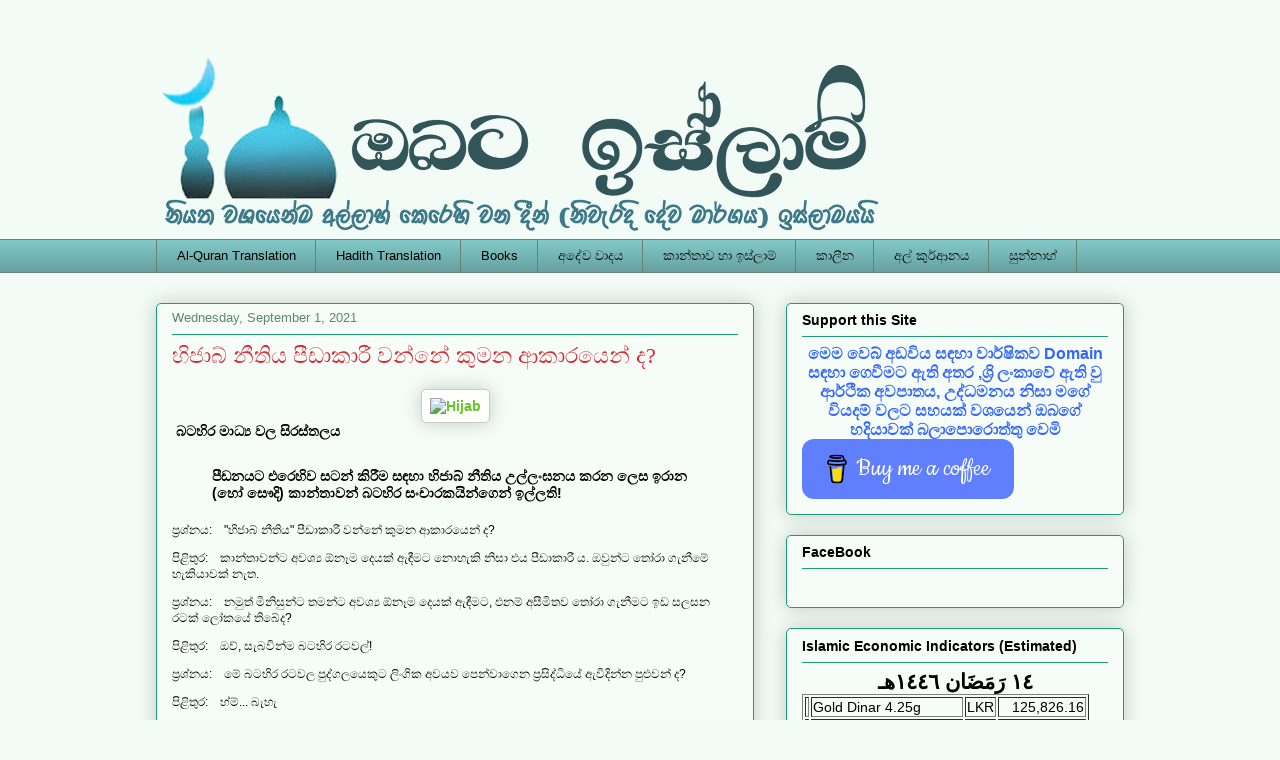

--- FILE ---
content_type: text/html; charset=UTF-8
request_url: https://www.obataislam.com/2021/
body_size: 23019
content:
<!DOCTYPE html>
<html class='v2' dir='ltr' lang='en' xmlns='http://www.w3.org/1999/xhtml' xmlns:b='http://www.google.com/2005/gml/b' xmlns:data='http://www.google.com/2005/gml/data' xmlns:expr='http://www.google.com/2005/gml/expr'>
<head>
<link href='https://www.blogger.com/static/v1/widgets/335934321-css_bundle_v2.css' rel='stylesheet' type='text/css'/>
<!-- Google tag (gtag.js) -->
<script async='async' src='https://www.googletagmanager.com/gtag/js?id=G-XX1PXPTM77'></script>
<script>
  window.dataLayer = window.dataLayer || [];
  function gtag(){dataLayer.push(arguments);}
  gtag('js', new Date());

  gtag('config', 'G-XX1PXPTM77');
</script>
<meta content='width=1100' name='viewport'/>
<meta content='text/html; charset=UTF-8' http-equiv='Content-Type'/>
<meta content='blogger' name='generator'/>
<link href='https://www.obataislam.com/favicon.ico' rel='icon' type='image/x-icon'/>
<link href='https://www.obataislam.com/2021/' rel='canonical'/>
<link rel="alternate" type="application/atom+xml" title="ඔබට ඉස&#3530;ල&#3535;ම&#3530; - Atom" href="https://www.obataislam.com/feeds/posts/default" />
<link rel="alternate" type="application/rss+xml" title="ඔබට ඉස&#3530;ල&#3535;ම&#3530; - RSS" href="https://www.obataislam.com/feeds/posts/default?alt=rss" />
<link rel="service.post" type="application/atom+xml" title="ඔබට ඉස&#3530;ල&#3535;ම&#3530; - Atom" href="https://www.blogger.com/feeds/2851113245324492722/posts/default" />
<!--Can't find substitution for tag [blog.ieCssRetrofitLinks]-->
<meta content='නියත වශයෙන්ම අල්ලාහ් කෙරෙහි වන දීන් ඉස්ලාමයයි' name='description'/>
<meta content='https://www.obataislam.com/2021/' property='og:url'/>
<meta content='ඔබට ඉස්ලාම්' property='og:title'/>
<meta content='නියත වශයෙන්ම අල්ලාහ් කෙරෙහි වන දීන් ඉස්ලාමයයි' property='og:description'/>
<title>ඔබට ඉස&#3530;ල&#3535;ම&#3530;: 2021</title>
<style id='page-skin-1' type='text/css'><!--
/*
-----------------------------------------------
Blogger Template Style
Name:     Awesome Inc.
Designer: Tina Chen
URL:      tinachen.org
----------------------------------------------- */
/* Variable definitions
====================
<Variable name="keycolor" description="Main Color" type="color" default="#ffffff"/>
<Group description="Page" selector="body">
<Variable name="body.font" description="Font" type="font"
default="normal normal 13px Arial, Tahoma, Helvetica, FreeSans, sans-serif"/>
<Variable name="body.background.color" description="Background Color" type="color" default="#000000"/>
<Variable name="body.text.color" description="Text Color" type="color" default="#ffffff"/>
</Group>
<Group description="Links" selector=".main-inner">
<Variable name="link.color" description="Link Color" type="color" default="#888888"/>
<Variable name="link.visited.color" description="Visited Color" type="color" default="#444444"/>
<Variable name="link.hover.color" description="Hover Color" type="color" default="#cccccc"/>
</Group>
<Group description="Blog Title" selector=".header h1">
<Variable name="header.font" description="Title Font" type="font"
default="normal bold 40px Arial, Tahoma, Helvetica, FreeSans, sans-serif"/>
<Variable name="header.text.color" description="Title Color" type="color" default="#000000" />
<Variable name="header.background.color" description="Header Background" type="color" default="transparent" />
</Group>
<Group description="Blog Description" selector=".header .description">
<Variable name="description.font" description="Font" type="font"
default="normal normal 14px Arial, Tahoma, Helvetica, FreeSans, sans-serif"/>
<Variable name="description.text.color" description="Text Color" type="color"
default="#000000" />
</Group>
<Group description="Tabs Text" selector=".tabs-inner .widget li a">
<Variable name="tabs.font" description="Font" type="font"
default="normal bold 14px Arial, Tahoma, Helvetica, FreeSans, sans-serif"/>
<Variable name="tabs.text.color" description="Text Color" type="color" default="#000000"/>
<Variable name="tabs.selected.text.color" description="Selected Color" type="color" default="#000000"/>
</Group>
<Group description="Tabs Background" selector=".tabs-outer .PageList">
<Variable name="tabs.background.color" description="Background Color" type="color" default="#141414"/>
<Variable name="tabs.selected.background.color" description="Selected Color" type="color" default="#444444"/>
<Variable name="tabs.border.color" description="Border Color" type="color" default="#1f9b75"/>
</Group>
<Group description="Date Header" selector=".main-inner .widget h2.date-header, .main-inner .widget h2.date-header span">
<Variable name="date.font" description="Font" type="font"
default="normal normal 14px Arial, Tahoma, Helvetica, FreeSans, sans-serif"/>
<Variable name="date.text.color" description="Text Color" type="color" default="#666666"/>
<Variable name="date.border.color" description="Border Color" type="color" default="#1f9b75"/>
</Group>
<Group description="Post Title" selector="h3.post-title, h4, h3.post-title a">
<Variable name="post.title.font" description="Font" type="font"
default="normal bold 22px Arial, Tahoma, Helvetica, FreeSans, sans-serif"/>
<Variable name="post.title.text.color" description="Text Color" type="color" default="#000000"/>
</Group>
<Group description="Post Background" selector=".post">
<Variable name="post.background.color" description="Background Color" type="color" default="#f6fdf9" />
<Variable name="post.border.color" description="Border Color" type="color" default="#1f9b75" />
<Variable name="post.border.bevel.color" description="Bevel Color" type="color" default="#1f9b75"/>
</Group>
<Group description="Gadget Title" selector="h2">
<Variable name="widget.title.font" description="Font" type="font"
default="normal bold 14px Arial, Tahoma, Helvetica, FreeSans, sans-serif"/>
<Variable name="widget.title.text.color" description="Text Color" type="color" default="#000000"/>
</Group>
<Group description="Gadget Text" selector=".sidebar .widget">
<Variable name="widget.font" description="Font" type="font"
default="normal normal 14px Arial, Tahoma, Helvetica, FreeSans, sans-serif"/>
<Variable name="widget.text.color" description="Text Color" type="color" default="#000000"/>
<Variable name="widget.alternate.text.color" description="Alternate Color" type="color" default="#666666"/>
</Group>
<Group description="Gadget Links" selector=".sidebar .widget">
<Variable name="widget.link.color" description="Link Color" type="color" default="#67c627"/>
<Variable name="widget.link.visited.color" description="Visited Color" type="color" default="#152908"/>
<Variable name="widget.link.hover.color" description="Hover Color" type="color" default="#67c627"/>
</Group>
<Group description="Gadget Background" selector=".sidebar .widget">
<Variable name="widget.background.color" description="Background Color" type="color" default="#141414"/>
<Variable name="widget.border.color" description="Border Color" type="color" default="#222222"/>
<Variable name="widget.border.bevel.color" description="Bevel Color" type="color" default="#000000"/>
</Group>
<Group description="Sidebar Background" selector=".column-left-inner .column-right-inner">
<Variable name="widget.outer.background.color" description="Background Color" type="color" default="transparent" />
</Group>
<Group description="Images" selector=".main-inner">
<Variable name="image.background.color" description="Background Color" type="color" default="transparent"/>
<Variable name="image.border.color" description="Border Color" type="color" default="transparent"/>
</Group>
<Group description="Feed" selector=".blog-feeds">
<Variable name="feed.text.color" description="Text Color" type="color" default="#000000"/>
</Group>
<Group description="Feed Links" selector=".blog-feeds">
<Variable name="feed.link.color" description="Link Color" type="color" default="#67c627"/>
<Variable name="feed.link.visited.color" description="Visited Color" type="color" default="#152908"/>
<Variable name="feed.link.hover.color" description="Hover Color" type="color" default="#67c627"/>
</Group>
<Group description="Pager" selector=".blog-pager">
<Variable name="pager.background.color" description="Background Color" type="color" default="#f6fdf9" />
</Group>
<Group description="Footer" selector=".footer-outer">
<Variable name="footer.background.color" description="Background Color" type="color" default="#f6fdf9" />
<Variable name="footer.text.color" description="Text Color" type="color" default="#000000" />
</Group>
<Variable name="title.shadow.spread" description="Title Shadow" type="length" default="-1px" min="-1px" max="100px"/>
<Variable name="body.background" description="Body Background" type="background"
color="#f2fbf6"
default="$(color) none repeat scroll top left"/>
<Variable name="body.background.gradient.cap" description="Body Gradient Cap" type="url"
default="none"/>
<Variable name="body.background.size" description="Body Background Size" type="string" default="auto"/>
<Variable name="tabs.background.gradient" description="Tabs Background Gradient" type="url"
default="none"/>
<Variable name="header.background.gradient" description="Header Background Gradient" type="url" default="none" />
<Variable name="header.padding.top" description="Header Top Padding" type="length" default="22px" min="0" max="100px"/>
<Variable name="header.margin.top" description="Header Top Margin" type="length" default="0" min="0" max="100px"/>
<Variable name="header.margin.bottom" description="Header Bottom Margin" type="length" default="0" min="0" max="100px"/>
<Variable name="widget.padding.top" description="Widget Padding Top" type="length" default="8px" min="0" max="20px"/>
<Variable name="widget.padding.side" description="Widget Padding Side" type="length" default="15px" min="0" max="100px"/>
<Variable name="widget.outer.margin.top" description="Widget Top Margin" type="length" default="0" min="0" max="100px"/>
<Variable name="widget.outer.background.gradient" description="Gradient" type="url" default="none" />
<Variable name="widget.border.radius" description="Gadget Border Radius" type="length" default="0" min="0" max="100px"/>
<Variable name="outer.shadow.spread" description="Outer Shadow Size" type="length" default="0" min="0" max="100px"/>
<Variable name="date.header.border.radius.top" description="Date Header Border Radius Top" type="length" default="0" min="0" max="100px"/>
<Variable name="date.header.position" description="Date Header Position" type="length" default="15px" min="0" max="100px"/>
<Variable name="date.space" description="Date Space" type="length" default="30px" min="0" max="100px"/>
<Variable name="date.position" description="Date Float" type="string" default="static" />
<Variable name="date.padding.bottom" description="Date Padding Bottom" type="length" default="0" min="0" max="100px"/>
<Variable name="date.border.size" description="Date Border Size" type="length" default="0" min="0" max="10px"/>
<Variable name="date.background" description="Date Background" type="background" color="transparent"
default="$(color) none no-repeat scroll top left" />
<Variable name="date.first.border.radius.top" description="Date First top radius" type="length" default="5px" min="0" max="100px"/>
<Variable name="date.last.space.bottom" description="Date Last Space Bottom" type="length"
default="20px" min="0" max="100px"/>
<Variable name="date.last.border.radius.bottom" description="Date Last bottom radius" type="length" default="5px" min="0" max="100px"/>
<Variable name="post.first.padding.top" description="First Post Padding Top" type="length" default="0" min="0" max="100px"/>
<Variable name="image.shadow.spread" description="Image Shadow Size" type="length" default="0" min="0" max="100px"/>
<Variable name="image.border.radius" description="Image Border Radius" type="length" default="0" min="0" max="100px"/>
<Variable name="separator.outdent" description="Separator Outdent" type="length" default="15px" min="0" max="100px"/>
<Variable name="title.separator.border.size" description="Widget Title Border Size" type="length" default="1px" min="0" max="10px"/>
<Variable name="list.separator.border.size" description="List Separator Border Size" type="length" default="1px" min="0" max="10px"/>
<Variable name="shadow.spread" description="Shadow Size" type="length" default="0" min="0" max="100px"/>
<Variable name="startSide" description="Side where text starts in blog language" type="automatic" default="left"/>
<Variable name="endSide" description="Side where text ends in blog language" type="automatic" default="right"/>
<Variable name="date.side" description="Side where date header is placed" type="string" default="right"/>
<Variable name="pager.border.radius.top" description="Pager Border Top Radius" type="length" default="5px" min="0" max="100px"/>
<Variable name="pager.space.top" description="Pager Top Space" type="length" default="1em" min="0" max="20em"/>
<Variable name="footer.background.gradient" description="Background Gradient" type="url" default="none" />
<Variable name="mobile.background.size" description="Mobile Background Size" type="string"
default="auto"/>
<Variable name="mobile.background.overlay" description="Mobile Background Overlay" type="string"
default="transparent none repeat scroll top left"/>
<Variable name="mobile.button.color" description="Mobile Button Color" type="color" default="#ffffff" />
*/
/* Content
----------------------------------------------- */
body {
font: normal normal 12px Arial, Tahoma, Helvetica, FreeSans, sans-serif;
color: #000000;
background: #f2fbf6 none repeat scroll top left;
}
html body .content-outer {
min-width: 0;
max-width: 100%;
width: 100%;
}
a:link {
text-decoration: none;
color: #67c627;
}
a:visited {
text-decoration: none;
color: #152908;
}
a:hover {
text-decoration: underline;
color: #67c627;
}
.body-fauxcolumn-outer .cap-top {
position: absolute;
z-index: 1;
height: 276px;
width: 100%;
background: transparent none repeat-x scroll top left;
_background-image: none;
}
/* Columns
----------------------------------------------- */
.content-inner {
padding: 0;
}
.header-inner .section {
margin: 0 16px;
}
.tabs-inner .section {
margin: 0 16px;
}
.main-inner {
padding-top: 30px;
}
.main-inner .column-center-inner,
.main-inner .column-left-inner,
.main-inner .column-right-inner {
padding: 0 5px;
}
*+html body .main-inner .column-center-inner {
margin-top: -30px;
}
#layout .main-inner .column-center-inner {
margin-top: 0;
}
/* Header
----------------------------------------------- */
.header-outer {
margin: 0 0 0 0;
background: rgba(0,0,0,0) none repeat scroll 0 0;
}
.Header h1 {
font: normal normal 48px Georgia, Utopia, 'Palatino Linotype', Palatino, serif;
color: #000000;
text-shadow: 0 0 -1px #000000;
}
.Header h1 a {
color: #000000;
}
.Header .description {
font: normal normal 20px Georgia, Utopia, 'Palatino Linotype', Palatino, serif;
color: #628576;
}
.header-inner .Header .titlewrapper,
.header-inner .Header .descriptionwrapper {
padding-left: 0;
padding-right: 0;
margin-bottom: 0;
}
.header-inner .Header .titlewrapper {
padding-top: 22px;
}
/* Tabs
----------------------------------------------- */
.tabs-outer {
overflow: hidden;
position: relative;
background: #81c7c7 url(https://resources.blogblog.com/blogblog/data/1kt/awesomeinc/tabs_gradient_light.png) repeat scroll 0 0;
}
#layout .tabs-outer {
overflow: visible;
}
.tabs-cap-top, .tabs-cap-bottom {
position: absolute;
width: 100%;
border-top: 1px solid #628576;
}
.tabs-cap-bottom {
bottom: 0;
}
.tabs-inner .widget li a {
display: inline-block;
margin: 0;
padding: .6em 1.5em;
font: normal normal 13px Arial, Tahoma, Helvetica, FreeSans, sans-serif;
color: #000000;
border-top: 1px solid #628576;
border-bottom: 1px solid #628576;
border-left: 1px solid #628576;
height: 16px;
line-height: 16px;
}
.tabs-inner .widget li:last-child a {
border-right: 1px solid #628576;
}
.tabs-inner .widget li.selected a, .tabs-inner .widget li a:hover {
background: #3c5a5a url(https://resources.blogblog.com/blogblog/data/1kt/awesomeinc/tabs_gradient_light.png) repeat-x scroll 0 -100px;
color: #ffffff;
}
/* Headings
----------------------------------------------- */
h2 {
font: normal bold 14px Arial, Tahoma, Helvetica, FreeSans, sans-serif;
color: #000000;
}
/* Widgets
----------------------------------------------- */
.main-inner .section {
margin: 0 27px;
padding: 0;
}
.main-inner .column-left-outer,
.main-inner .column-right-outer {
margin-top: 0;
}
#layout .main-inner .column-left-outer,
#layout .main-inner .column-right-outer {
margin-top: 0;
}
.main-inner .column-left-inner,
.main-inner .column-right-inner {
background: rgba(0,0,0,0) none repeat 0 0;
-moz-box-shadow: 0 0 0 rgba(0, 0, 0, .2);
-webkit-box-shadow: 0 0 0 rgba(0, 0, 0, .2);
-goog-ms-box-shadow: 0 0 0 rgba(0, 0, 0, .2);
box-shadow: 0 0 0 rgba(0, 0, 0, .2);
-moz-border-radius: 5px;
-webkit-border-radius: 5px;
-goog-ms-border-radius: 5px;
border-radius: 5px;
}
#layout .main-inner .column-left-inner,
#layout .main-inner .column-right-inner {
margin-top: 0;
}
.sidebar .widget {
font: normal normal 14px Arial, Tahoma, Helvetica, FreeSans, sans-serif;
color: #000000;
}
.sidebar .widget a:link {
color: #67c627;
}
.sidebar .widget a:visited {
color: #152908;
}
.sidebar .widget a:hover {
color: #67c627;
}
.sidebar .widget h2 {
text-shadow: 0 0 -1px #000000;
}
.main-inner .widget {
background-color: #f6fdf9;
border: 1px solid #1f9b75;
padding: 0 15px 15px;
margin: 20px -16px;
-moz-box-shadow: 0 0 20px rgba(0, 0, 0, .2);
-webkit-box-shadow: 0 0 20px rgba(0, 0, 0, .2);
-goog-ms-box-shadow: 0 0 20px rgba(0, 0, 0, .2);
box-shadow: 0 0 20px rgba(0, 0, 0, .2);
-moz-border-radius: 5px;
-webkit-border-radius: 5px;
-goog-ms-border-radius: 5px;
border-radius: 5px;
}
.main-inner .widget h2 {
margin: 0 -0;
padding: .6em 0 .5em;
border-bottom: 1px solid rgba(0,0,0,0);
}
.footer-inner .widget h2 {
padding: 0 0 .4em;
border-bottom: 1px solid rgba(0,0,0,0);
}
.main-inner .widget h2 + div, .footer-inner .widget h2 + div {
border-top: 1px solid #1f9b75;
padding-top: 8px;
}
.main-inner .widget .widget-content {
margin: 0 -0;
padding: 7px 0 0;
}
.main-inner .widget ul, .main-inner .widget #ArchiveList ul.flat {
margin: -8px -15px 0;
padding: 0;
list-style: none;
}
.main-inner .widget #ArchiveList {
margin: -8px 0 0;
}
.main-inner .widget ul li, .main-inner .widget #ArchiveList ul.flat li {
padding: .5em 15px;
text-indent: 0;
color: #575757;
border-top: 0 solid #1f9b75;
border-bottom: 1px solid rgba(0,0,0,0);
}
.main-inner .widget #ArchiveList ul li {
padding-top: .25em;
padding-bottom: .25em;
}
.main-inner .widget ul li:first-child, .main-inner .widget #ArchiveList ul.flat li:first-child {
border-top: none;
}
.main-inner .widget ul li:last-child, .main-inner .widget #ArchiveList ul.flat li:last-child {
border-bottom: none;
}
.post-body {
position: relative;
}
.main-inner .widget .post-body ul {
padding: 0 2.5em;
margin: .5em 0;
list-style: disc;
}
.main-inner .widget .post-body ul li {
padding: 0.25em 0;
margin-bottom: .25em;
color: #000000;
border: none;
}
.footer-inner .widget ul {
padding: 0;
list-style: none;
}
.widget .zippy {
color: #575757;
}
/* Posts
----------------------------------------------- */
body .main-inner .Blog {
padding: 0;
margin-bottom: 1em;
background-color: transparent;
border: none;
-moz-box-shadow: 0 0 0 rgba(0, 0, 0, 0);
-webkit-box-shadow: 0 0 0 rgba(0, 0, 0, 0);
-goog-ms-box-shadow: 0 0 0 rgba(0, 0, 0, 0);
box-shadow: 0 0 0 rgba(0, 0, 0, 0);
}
.main-inner .section:last-child .Blog:last-child {
padding: 0;
margin-bottom: 1em;
}
.main-inner .widget h2.date-header {
margin: 0 -15px 1px;
padding: 0 0 0 0;
font: normal normal 13px Arial, Tahoma, Helvetica, FreeSans, sans-serif;
color: #628576;
background: transparent none no-repeat scroll top left;
border-top: 0 solid #1f9b75;
border-bottom: 1px solid rgba(0,0,0,0);
-moz-border-radius-topleft: 0;
-moz-border-radius-topright: 0;
-webkit-border-top-left-radius: 0;
-webkit-border-top-right-radius: 0;
border-top-left-radius: 0;
border-top-right-radius: 0;
position: static;
bottom: 100%;
right: 15px;
text-shadow: 0 0 -1px #000000;
}
.main-inner .widget h2.date-header span {
font: normal normal 13px Arial, Tahoma, Helvetica, FreeSans, sans-serif;
display: block;
padding: .5em 15px;
border-left: 0 solid #1f9b75;
border-right: 0 solid #1f9b75;
}
.date-outer {
position: relative;
margin: 30px 0 20px;
padding: 0 15px;
background-color: #f6fdf9;
border: 1px solid #1f9b75;
-moz-box-shadow: 0 0 20px rgba(0, 0, 0, .2);
-webkit-box-shadow: 0 0 20px rgba(0, 0, 0, .2);
-goog-ms-box-shadow: 0 0 20px rgba(0, 0, 0, .2);
box-shadow: 0 0 20px rgba(0, 0, 0, .2);
-moz-border-radius: 5px;
-webkit-border-radius: 5px;
-goog-ms-border-radius: 5px;
border-radius: 5px;
}
.date-outer:first-child {
margin-top: 0;
}
.date-outer:last-child {
margin-bottom: 20px;
-moz-border-radius-bottomleft: 5px;
-moz-border-radius-bottomright: 5px;
-webkit-border-bottom-left-radius: 5px;
-webkit-border-bottom-right-radius: 5px;
-goog-ms-border-bottom-left-radius: 5px;
-goog-ms-border-bottom-right-radius: 5px;
border-bottom-left-radius: 5px;
border-bottom-right-radius: 5px;
}
.date-posts {
margin: 0 -0;
padding: 0 0;
clear: both;
}
.post-outer, .inline-ad {
border-top: 1px solid #1f9b75;
margin: 0 -0;
padding: 15px 0;
}
.post-outer {
padding-bottom: 10px;
}
.post-outer:first-child {
padding-top: 0;
border-top: none;
}
.post-outer:last-child, .inline-ad:last-child {
border-bottom: none;
}
.post-body {
position: relative;
}
.post-body img {
padding: 8px;
background: #ffffff;
border: 1px solid #c9c9c9;
-moz-box-shadow: 0 0 20px rgba(0, 0, 0, .2);
-webkit-box-shadow: 0 0 20px rgba(0, 0, 0, .2);
box-shadow: 0 0 20px rgba(0, 0, 0, .2);
-moz-border-radius: 5px;
-webkit-border-radius: 5px;
border-radius: 5px;
}
h3.post-title, h4 {
font: normal normal 22px Georgia, Utopia, 'Palatino Linotype', Palatino, serif;
color: #d52a33;
}
h3.post-title a {
font: normal normal 22px Georgia, Utopia, 'Palatino Linotype', Palatino, serif;
color: #d52a33;
}
h3.post-title a:hover {
color: #67c627;
text-decoration: underline;
}
.post-header {
margin: 0 0 1em;
}
.post-body {
line-height: 1.4;
}
.post-outer h2 {
color: #000000;
}
.post-footer {
margin: 1.5em 0 0;
}
#blog-pager {
padding: 15px;
font-size: 120%;
background-color: #f6fdf9;
border: 1px solid #1f9b75;
-moz-box-shadow: 0 0 20px rgba(0, 0, 0, .2);
-webkit-box-shadow: 0 0 20px rgba(0, 0, 0, .2);
-goog-ms-box-shadow: 0 0 20px rgba(0, 0, 0, .2);
box-shadow: 0 0 20px rgba(0, 0, 0, .2);
-moz-border-radius: 5px;
-webkit-border-radius: 5px;
-goog-ms-border-radius: 5px;
border-radius: 5px;
-moz-border-radius-topleft: 5px;
-moz-border-radius-topright: 5px;
-webkit-border-top-left-radius: 5px;
-webkit-border-top-right-radius: 5px;
-goog-ms-border-top-left-radius: 5px;
-goog-ms-border-top-right-radius: 5px;
border-top-left-radius: 5px;
border-top-right-radius-topright: 5px;
margin-top: 1em;
}
.blog-feeds, .post-feeds {
margin: 1em 0;
text-align: center;
color: #000000;
}
.blog-feeds a, .post-feeds a {
color: #67c627;
}
.blog-feeds a:visited, .post-feeds a:visited {
color: #152908;
}
.blog-feeds a:hover, .post-feeds a:hover {
color: #67c627;
}
.post-outer .comments {
margin-top: 2em;
}
/* Comments
----------------------------------------------- */
.comments .comments-content .icon.blog-author {
background-repeat: no-repeat;
background-image: url([data-uri]);
}
.comments .comments-content .loadmore a {
border-top: 1px solid #628576;
border-bottom: 1px solid #628576;
}
.comments .continue {
border-top: 2px solid #628576;
}
/* Footer
----------------------------------------------- */
.footer-outer {
margin: -20px 0 -1px;
padding: 20px 0 0;
color: #000000;
overflow: hidden;
}
.footer-fauxborder-left {
border-top: 1px solid #1f9b75;
background: #f6fdf9 none repeat scroll 0 0;
-moz-box-shadow: 0 0 20px rgba(0, 0, 0, .2);
-webkit-box-shadow: 0 0 20px rgba(0, 0, 0, .2);
-goog-ms-box-shadow: 0 0 20px rgba(0, 0, 0, .2);
box-shadow: 0 0 20px rgba(0, 0, 0, .2);
margin: 0 -20px;
}
/* Mobile
----------------------------------------------- */
body.mobile {
background-size: auto;
}
.mobile .body-fauxcolumn-outer {
background: transparent none repeat scroll top left;
}
*+html body.mobile .main-inner .column-center-inner {
margin-top: 0;
}
.mobile .main-inner .widget {
padding: 0 0 15px;
}
.mobile .main-inner .widget h2 + div,
.mobile .footer-inner .widget h2 + div {
border-top: none;
padding-top: 0;
}
.mobile .footer-inner .widget h2 {
padding: 0.5em 0;
border-bottom: none;
}
.mobile .main-inner .widget .widget-content {
margin: 0;
padding: 7px 0 0;
}
.mobile .main-inner .widget ul,
.mobile .main-inner .widget #ArchiveList ul.flat {
margin: 0 -15px 0;
}
.mobile .main-inner .widget h2.date-header {
right: 0;
}
.mobile .date-header span {
padding: 0.4em 0;
}
.mobile .date-outer:first-child {
margin-bottom: 0;
border: 1px solid #1f9b75;
-moz-border-radius-topleft: 5px;
-moz-border-radius-topright: 5px;
-webkit-border-top-left-radius: 5px;
-webkit-border-top-right-radius: 5px;
-goog-ms-border-top-left-radius: 5px;
-goog-ms-border-top-right-radius: 5px;
border-top-left-radius: 5px;
border-top-right-radius: 5px;
}
.mobile .date-outer {
border-color: #1f9b75;
border-width: 0 1px 1px;
}
.mobile .date-outer:last-child {
margin-bottom: 0;
}
.mobile .main-inner {
padding: 0;
}
.mobile .header-inner .section {
margin: 0;
}
.mobile .post-outer, .mobile .inline-ad {
padding: 5px 0;
}
.mobile .tabs-inner .section {
margin: 0 10px;
}
.mobile .main-inner .widget h2 {
margin: 0;
padding: 0;
}
.mobile .main-inner .widget h2.date-header span {
padding: 0;
}
.mobile .main-inner .widget .widget-content {
margin: 0;
padding: 7px 0 0;
}
.mobile #blog-pager {
border: 1px solid transparent;
background: #f6fdf9 none repeat scroll 0 0;
}
.mobile .main-inner .column-left-inner,
.mobile .main-inner .column-right-inner {
background: rgba(0,0,0,0) none repeat 0 0;
-moz-box-shadow: none;
-webkit-box-shadow: none;
-goog-ms-box-shadow: none;
box-shadow: none;
}
.mobile .date-posts {
margin: 0;
padding: 0;
}
.mobile .footer-fauxborder-left {
margin: 0;
border-top: inherit;
}
.mobile .main-inner .section:last-child .Blog:last-child {
margin-bottom: 0;
}
.mobile-index-contents {
color: #000000;
}
.mobile .mobile-link-button {
background: #67c627 url(https://resources.blogblog.com/blogblog/data/1kt/awesomeinc/tabs_gradient_light.png) repeat scroll 0 0;
}
.mobile-link-button a:link, .mobile-link-button a:visited {
color: #ffffff;
}
.mobile .tabs-inner .PageList .widget-content {
background: transparent;
border-top: 1px solid;
border-color: #628576;
color: #000000;
}
.mobile .tabs-inner .PageList .widget-content .pagelist-arrow {
border-left: 1px solid #628576;
}

--></style>
<style id='template-skin-1' type='text/css'><!--
body {
min-width: 1000px;
}
.content-outer, .content-fauxcolumn-outer, .region-inner {
min-width: 1000px;
max-width: 1000px;
_width: 1000px;
}
.main-inner .columns {
padding-left: 0;
padding-right: 370px;
}
.main-inner .fauxcolumn-center-outer {
left: 0;
right: 370px;
/* IE6 does not respect left and right together */
_width: expression(this.parentNode.offsetWidth -
parseInt("0") -
parseInt("370px") + 'px');
}
.main-inner .fauxcolumn-left-outer {
width: 0;
}
.main-inner .fauxcolumn-right-outer {
width: 370px;
}
.main-inner .column-left-outer {
width: 0;
right: 100%;
margin-left: -0;
}
.main-inner .column-right-outer {
width: 370px;
margin-right: -370px;
}
#layout {
min-width: 0;
}
#layout .content-outer {
min-width: 0;
width: 800px;
}
#layout .region-inner {
min-width: 0;
width: auto;
}
body#layout div.add_widget {
padding: 8px;
}
body#layout div.add_widget a {
margin-left: 32px;
}
--></style>
<script type='text/javascript'>
        (function(i,s,o,g,r,a,m){i['GoogleAnalyticsObject']=r;i[r]=i[r]||function(){
        (i[r].q=i[r].q||[]).push(arguments)},i[r].l=1*new Date();a=s.createElement(o),
        m=s.getElementsByTagName(o)[0];a.async=1;a.src=g;m.parentNode.insertBefore(a,m)
        })(window,document,'script','https://www.google-analytics.com/analytics.js','ga');
        ga('create', 'UA-151955354-1', 'auto', 'blogger');
        ga('blogger.send', 'pageview');
      </script>
<link href='https://www.blogger.com/dyn-css/authorization.css?targetBlogID=2851113245324492722&amp;zx=c4541981-ebb1-4bee-9ee6-300f1380113e' media='none' onload='if(media!=&#39;all&#39;)media=&#39;all&#39;' rel='stylesheet'/><noscript><link href='https://www.blogger.com/dyn-css/authorization.css?targetBlogID=2851113245324492722&amp;zx=c4541981-ebb1-4bee-9ee6-300f1380113e' rel='stylesheet'/></noscript>
<meta name='google-adsense-platform-account' content='ca-host-pub-1556223355139109'/>
<meta name='google-adsense-platform-domain' content='blogspot.com'/>

<link rel="stylesheet" href="https://fonts.googleapis.com/css2?display=swap&family=Pacifico&family=Lobster&family=Abhaya+Libre&family=Dancing+Script&family=Amiri&family=Noto+Sans+Sinhala&family=Noto+Serif+Sinhala&family=Stick+No+Bills&family=Yaldevi&family=Gemunu+Libre"></head>
<body class='loading'>
<div class='navbar no-items section' id='navbar' name='Navbar'>
</div>
<div class='body-fauxcolumns'>
<div class='fauxcolumn-outer body-fauxcolumn-outer'>
<div class='cap-top'>
<div class='cap-left'></div>
<div class='cap-right'></div>
</div>
<div class='fauxborder-left'>
<div class='fauxborder-right'></div>
<div class='fauxcolumn-inner'>
</div>
</div>
<div class='cap-bottom'>
<div class='cap-left'></div>
<div class='cap-right'></div>
</div>
</div>
</div>
<div class='content'>
<div class='content-fauxcolumns'>
<div class='fauxcolumn-outer content-fauxcolumn-outer'>
<div class='cap-top'>
<div class='cap-left'></div>
<div class='cap-right'></div>
</div>
<div class='fauxborder-left'>
<div class='fauxborder-right'></div>
<div class='fauxcolumn-inner'>
</div>
</div>
<div class='cap-bottom'>
<div class='cap-left'></div>
<div class='cap-right'></div>
</div>
</div>
</div>
<div class='content-outer'>
<div class='content-cap-top cap-top'>
<div class='cap-left'></div>
<div class='cap-right'></div>
</div>
<div class='fauxborder-left content-fauxborder-left'>
<div class='fauxborder-right content-fauxborder-right'></div>
<div class='content-inner'>
<header>
<div class='header-outer'>
<div class='header-cap-top cap-top'>
<div class='cap-left'></div>
<div class='cap-right'></div>
</div>
<div class='fauxborder-left header-fauxborder-left'>
<div class='fauxborder-right header-fauxborder-right'></div>
<div class='region-inner header-inner'>
<div class='header section' id='header' name='Header'><div class='widget Header' data-version='1' id='Header1'>
<div id='header-inner'>
<a href='https://www.obataislam.com/' style='display: block'>
<img alt='ඔබට ඉස්ලාම්' height='209px; ' id='Header1_headerimg' src='https://blogger.googleusercontent.com/img/b/R29vZ2xl/AVvXsEg68XqL3f1U66F1wmpSCh6Yuqa0lFwwzYVXI69OZde9gMy24tFkypvMY2zpJiCsH9IR8TvY7sRUv8mR2pzJOoxFMixchS3tdeO7wBEbJdU5dGOPcbotvnDisUhEr42aNumJTyzRBk1FYK0/s752/tn_combomag_header_logo.png' style='display: block' width='752px; '/>
</a>
</div>
</div></div>
</div>
</div>
<div class='header-cap-bottom cap-bottom'>
<div class='cap-left'></div>
<div class='cap-right'></div>
</div>
</div>
</header>
<div class='tabs-outer'>
<div class='tabs-cap-top cap-top'>
<div class='cap-left'></div>
<div class='cap-right'></div>
</div>
<div class='fauxborder-left tabs-fauxborder-left'>
<div class='fauxborder-right tabs-fauxborder-right'></div>
<div class='region-inner tabs-inner'>
<div class='tabs section' id='crosscol' name='Cross-Column'><div class='widget PageList' data-version='1' id='PageList2'>
<h2>Pages</h2>
<div class='widget-content'>
<ul>
<li>
<a href='https://www.obataislam.com/p/al-quran-translation.html'>Al-Quran Translation</a>
</li>
<li>
<a href='https://www.obataislam.com/p/hadith.html'>Hadith Translation</a>
</li>
<li>
<a href='https://www.obataislam.com/p/book.html'>Books</a>
</li>
<li>
<a href='https://www.obataislam.com/search/label/Atheism'>අද&#3546;ව ව&#3535;දය</a>
</li>
<li>
<a href='https://www.obataislam.com/search/label/WomanAndIslam'>ක&#3535;න&#3530;ත&#3535;ව හ&#3535; ඉස&#3530;ල&#3535;ම&#3530;</a>
</li>
<li>
<a href='https://www.obataislam.com/search/label/current%20event'>ක&#3535;ල&#3539;න</a>
</li>
<li>
<a href='https://www.obataislam.com/search/label/AlQuran'>අල&#3530; ක&#3540;ර&#3530;ආනය</a>
</li>
<li>
<a href='https://www.obataislam.com/search/label/sunnah'>ස&#3540;න&#3530;න&#3535;හ&#3530;</a>
</li>
</ul>
<div class='clear'></div>
</div>
</div></div>
<div class='tabs no-items section' id='crosscol-overflow' name='Cross-Column 2'></div>
</div>
</div>
<div class='tabs-cap-bottom cap-bottom'>
<div class='cap-left'></div>
<div class='cap-right'></div>
</div>
</div>
<div class='main-outer'>
<div class='main-cap-top cap-top'>
<div class='cap-left'></div>
<div class='cap-right'></div>
</div>
<div class='fauxborder-left main-fauxborder-left'>
<div class='fauxborder-right main-fauxborder-right'></div>
<div class='region-inner main-inner'>
<div class='columns fauxcolumns'>
<div class='fauxcolumn-outer fauxcolumn-center-outer'>
<div class='cap-top'>
<div class='cap-left'></div>
<div class='cap-right'></div>
</div>
<div class='fauxborder-left'>
<div class='fauxborder-right'></div>
<div class='fauxcolumn-inner'>
</div>
</div>
<div class='cap-bottom'>
<div class='cap-left'></div>
<div class='cap-right'></div>
</div>
</div>
<div class='fauxcolumn-outer fauxcolumn-left-outer'>
<div class='cap-top'>
<div class='cap-left'></div>
<div class='cap-right'></div>
</div>
<div class='fauxborder-left'>
<div class='fauxborder-right'></div>
<div class='fauxcolumn-inner'>
</div>
</div>
<div class='cap-bottom'>
<div class='cap-left'></div>
<div class='cap-right'></div>
</div>
</div>
<div class='fauxcolumn-outer fauxcolumn-right-outer'>
<div class='cap-top'>
<div class='cap-left'></div>
<div class='cap-right'></div>
</div>
<div class='fauxborder-left'>
<div class='fauxborder-right'></div>
<div class='fauxcolumn-inner'>
</div>
</div>
<div class='cap-bottom'>
<div class='cap-left'></div>
<div class='cap-right'></div>
</div>
</div>
<!-- corrects IE6 width calculation -->
<div class='columns-inner'>
<div class='column-center-outer'>
<div class='column-center-inner'>
<div class='main section' id='main' name='Main'><div class='widget Blog' data-version='1' id='Blog1'>
<div class='blog-posts hfeed'>

          <div class="date-outer">
        
<h2 class='date-header'><span>Wednesday, September 1, 2021</span></h2>

          <div class="date-posts">
        
<div class='post-outer'>
<div class='post hentry uncustomized-post-template' itemprop='blogPost' itemscope='itemscope' itemtype='http://schema.org/BlogPosting'>
<meta content='https://muslimskeptic.com/wpcom-113638781/wp-content/uploads/2016/07/iran-hijb-696x431.jpg' itemprop='image_url'/>
<meta content='2851113245324492722' itemprop='blogId'/>
<meta content='700992323667330577' itemprop='postId'/>
<a name='700992323667330577'></a>
<h3 class='post-title entry-title' itemprop='name'>
<a href='https://www.obataislam.com/2021/09/OppressiveHijab.html'>හ&#3538;ජ&#3535;බ&#3530; න&#3539;ත&#3538;ය ප&#3539;ඩ&#3535;ක&#3535;ර&#3539; වන&#3530;න&#3546; ක&#3540;මන ආක&#3535;රය&#3545;න&#3530; ද?</a>
</h3>
<div class='post-header'>
<div class='post-header-line-1'></div>
</div>
<div class='post-body entry-content' id='post-body-700992323667330577' itemprop='articleBody'>
<h2 style="text-align: left;"><div class="separator" style="clear: both; text-align: center;"><a href="https://muslimskeptic.com/wpcom-113638781/wp-content/uploads/2016/07/iran-hijb-696x431.jpg" style="margin-left: 1em; margin-right: 1em;"><img alt="Hijab" border="0" data-original-height="431" data-original-width="696" height="248" src="https://muslimskeptic.com/wpcom-113638781/wp-content/uploads/2016/07/iran-hijb-696x431.jpg" title="Hijab" width="400" /></a></div>&nbsp;බටහ&#3538;ර ම&#3535;ධ&#3530;&#8205;ය වල ස&#3538;රස&#3530;තලය</h2><blockquote><h2 style="text-align: left;">ප&#3539;ඩනයට එර&#3545;හ&#3538;ව සටන&#3530; ක&#3538;ර&#3539;ම සඳහ&#3535; හ&#3538;ජ&#3535;බ&#3530; න&#3539;ත&#3538;ය උල&#3530;ල&#3458;ඝනය කරන ල&#3545;ස ඉර&#3535;න (හ&#3549; ස&#3550;ද&#3538;) ක&#3535;න&#3530;ත&#3535;වන&#3530; බටහ&#3538;ර ස&#3458;ච&#3535;රකය&#3538;න&#3530;ග&#3545;න&#3530; ඉල&#3530;ලත&#3538;!</h2></blockquote><p>ප&#3530;&#8205;රශ&#3530;නය:<span>&nbsp;&nbsp;&nbsp; "</span>හ&#3538;ජ&#3535;බ&#3530; න&#3539;ත&#3538;ය" ප&#3539;ඩ&#3535;ක&#3535;ර&#3539; වන&#3530;න&#3546; ක&#3540;මන ආක&#3535;රය&#3545;න&#3530; ද?<br /></p><p>ප&#3538;ළ&#3538;ත&#3540;ර:<span>&nbsp;&nbsp; &nbsp;</span>ක&#3535;න&#3530;ත&#3535;වන&#3530;ට අවශ&#3530;&#8205;ය ඕන&#3537;ම ද&#3545;යක&#3530; ඇඳ&#3539;මට න&#3548;හ&#3536;ක&#3538; න&#3538;ස&#3535; එය ප&#3539;ඩ&#3535;ක&#3535;ර&#3539; ය. ඔව&#3540;න&#3530;ට ත&#3549;ර&#3535; ග&#3536;න&#3539;ම&#3546; හ&#3536;ක&#3538;ය&#3535;වක&#3530; න&#3536;ත.</p><p>ප&#3530;&#8205;රශ&#3530;නය:<span>&nbsp;&nbsp; &nbsp;</span>නම&#3540;ත&#3530; ම&#3538;න&#3538;ස&#3540;න&#3530;ට තමන&#3530;ට අවශ&#3530;&#8205;ය ඕන&#3537;ම ද&#3545;යක&#3530; ඇඳ&#3539;මට, එනම&#3530; අස&#3539;ම&#3538;තව ත&#3549;ර&#3535; ග&#3536;න&#3539;මට ඉඩ සලසන රටක&#3530; ල&#3549;කය&#3546; ත&#3538;බ&#3546;ද?</p><p>ප&#3538;ළ&#3538;ත&#3540;ර:<span>&nbsp;&nbsp; &nbsp;</span>ඔව&#3530;, ස&#3536;බව&#3538;න&#3530;ම බටහ&#3538;ර රටවල&#3530;! </p><p>ප&#3530;&#8205;රශ&#3530;නය:<span>&nbsp;&nbsp; &nbsp;</span>ම&#3546; බටහ&#3538;ර රටවල ප&#3540;ද&#3530;ගලය&#3545;ක&#3540;ට ල&#3538;&#3458;ග&#3538;ක අවයව ප&#3545;න&#3530;ව&#3535;ග&#3545;න ප&#3530;&#8205;රස&#3538;ද&#3530;ධ&#3538;ය&#3546; ඇව&#3538;ද&#3538;න&#3530;න ප&#3540;ළ&#3540;වන&#3530; ද?<br /></p><p>ප&#3538;ළ&#3538;ත&#3540;ර:<span>&nbsp;&nbsp; &nbsp;</span>හ&#3530;ම&#3530;... බ&#3536;හ&#3536;</p><p>ප&#3530;&#8205;රශ&#3530;නය:<span>&nbsp;&nbsp; &nbsp;</span>එස&#3546; නම&#3530; ඔබ ප&#3539;ඩනයට පත&#3530; ක&#3538;ර&#3539;ම ප&#3538;ළ&#3538;බඳ ඔබ&#3546; න&#3538;ර&#3530;වචනය අන&#3540;ව ඔහ&#3540; තම&#3535;වම ආවරණය කර ග&#3536;න&#3539;ම ප&#3539;ඩ&#3535;ක&#3535;ර&#3539; ද? ම&#3545;ය&#3538;න&#3530; අදහස&#3530; කරන&#3530;න&#3546;, ම&#3545;ම රටවල ප&#3540;ද&#3530;ගලය&#3545;ක&#3540;ට ස&#3537;ම ව&#3538;ටම ත&#3549;ර&#3535; ගත න&#3548;හ&#3536;ක&#3538; බව න&#3548;ව&#3546;ද?&nbsp;</p><p>ප&#3538;ළ&#3538;ත&#3540;ර:<span>&nbsp;&nbsp; &nbsp;</span>න&#3536;ත, මන&#3530;ද ක&#3545;න&#3545;ක&#3540;ග&#3546; ල&#3538;&#3458;ග&#3538;ක අවයව හ&#3545;ළ&#3538;දරව&#3530; ක&#3538;ර&#3539;ම ව&#3538;න&#3539;තභ&#3535;වය&#3546; සහ ශ&#3538;ෂ&#3530;ඨත&#3530;වය&#3546; ම&#3542;ලධර&#3530;ම උල&#3530;ල&#3458;ඝනය කරන බ&#3536;ව&#3538;න&#3538;. එය ක&#3545;න&#3545;ක&#3540;ග&#3546; හ&#3538;සක&#3545;ස&#3530; හ&#3545;ළ&#3538;දරව&#3530; ක&#3538;ර&#3539;මට වඩ&#3535; බ&#3545;හ&#3545;ව&#3538;න&#3530; ව&#3545;නස&#3530; ය</p><p>ප&#3530;&#8205;රශ&#3530;නය:<span>&nbsp;&nbsp; &nbsp;</span>ශර&#3539;රය&#3546; එක&#3530; ව&#3538;ශ&#3546;ෂ&#3538;ත ප&#3530;&#8205;රද&#3546;ශයක&#3530; (ල&#3538;&#3458;ග&#3546;න&#3530;ද&#3530;&#8205;ර&#3538;ය) හ&#3545;ළ&#3538;දරව&#3530; ක&#3538;ර&#3539;ම ව&#3538;න&#3539;තභ&#3535;වය සහ ශ&#3538;ෂ&#3530;ඨත&#3530;වය උල&#3530;ල&#3458;ඝනය කරන බවත&#3530; ශර&#3539;රය&#3546; තවත&#3530; ක&#3548;ටසක&#3530; (හ&#3538;සක&#3545;ස&#3530;) හ&#3545;ළ&#3538;දරව&#3530; ක&#3538;ර&#3539;ම සම&#3530;ප&#3542;ර&#3530;ණය&#3545;න&#3530;ම ප&#3538;ළ&#3538;ගත හ&#3536;ක&#3538; බව කව&#3540;ද ත&#3539;රණය කළ&#3546;?</p><p>ප&#3538;ළ&#3538;ත&#3540;ර:<span>&nbsp;&nbsp;&nbsp; </span>ඔහ&#3530;, එය ස&#3535;ම&#3535;න&#3530;&#8205;ය ද&#3545;යක&#3538;.</p><p>ප&#3530;&#8205;රශ&#3530;නය:<span>&nbsp;&nbsp;&nbsp; </span>කව&#3540;ද එය ත&#3539;රණය කළ&#3546;? එය පදනම&#3530; වන&#3530;න&#3546; ක&#3540;මක&#3538;න&#3530; ද? එව&#3536;න&#3538; අදහසක&#3530; පව&#3535; ප&#3536;ම&#3538;ණ&#3545;න&#3530;න&#3546; ක&#3548;හ&#3545;න&#3530; ද?</p><p>ප&#3538;ළ&#3538;ත&#3540;ර:<span>&nbsp;&nbsp;&nbsp; </span>ඒක,ඒක...</p><p>ප&#3530;&#8205;රශ&#3530;නය:<span>&nbsp;&nbsp;&nbsp; </span>අත&#3539;ත හ&#3535; වර&#3530;තම&#3535;නය වන ව&#3538;ට ස&#3538;ය ගණන&#3530; ස&#3458;ස&#3530;ක&#3544;ත&#3539;න&#3530; හ&#3535; සම&#3535;ජයන&#3530; හ&#3538;<span class="VIiyi" lang="si"><span class="JLqJ4b ChMk0b" data-language-for-alternatives="si" data-language-to-translate-into="ta" data-phrase-index="0"><span> "න&#3538;ර&#3540;වත" (Nudity) ප&#3538;ළ&#3538;බඳව ව&#3538;ව&#3538;ධ ස&#3458;කල&#3530;ප, "ව&#3538;න&#3539;තභ&#3535;වය"(</span></span></span><span class="VIiyi" lang="si"><span class="JLqJ4b ChMk0b" data-language-for-alternatives="si" data-language-to-translate-into="ta" data-phrase-index="0"><span>decency) ප&#3538;ළ&#3538;බඳ ව&#3538;ව&#3538;ධ සම&#3530;මතයන&#3530;, ... ආද&#3538; වශය&#3545;න&#3530; ව&#3538;ව&#3538;ධ ස&#3539;ම&#3535;වන&#3530; ත&#3538;බ&#3545;න බව ඔබ දන&#3530;නව&#3535; ද?</span></span></span></p><p>ප&#3538;ළ&#3538;ත&#3540;ර:<span>&nbsp;&nbsp;&nbsp; </span>ඒක,ඒක...</p><p>ප&#3530;&#8205;රශ&#3530;නය:<span>&nbsp;&nbsp;&nbsp; </span>ම&#3540;ළ&#3540; ල&#3549;කය&#3546;ම (ඉර&#3535;නය, ස&#3550;ද&#3538; අර&#3535;බ&#3538;ය හ&#3549; ඇෆ&#3530;ගන&#3538;ස&#3530;ථ&#3535;නය ව&#3536;න&#3538; රටවල පව&#3535;) බටහ&#3538;ර සම&#3530;මතයන&#3530; ස&#3535;ම&#3535;න&#3530;&#8205;ය න&#3539;ත&#3538; ල&#3545;ස සම&#3530;මත කර ග&#3536;න&#3539;මට ඉල&#3530;ල&#3539;ම හ&#3549; අවම වශය&#3545;න&#3530; ස&#3535;ධ&#3535;රණ&#3539;කරණය ක&#3538;ර&#3539;මට ඔබට ප&#3530;&#8205;රත&#3538;පත&#3530;ත&#3538;මය පදනමක&#3530;&nbsp;(principled basis) ත&#3538;බ&#3546; ද?</p><p>ප&#3538;ළ&#3538;ත&#3540;ර:<span>&nbsp;&nbsp;&nbsp; </span>ඒක,ඒක...</p><p>ප&#3548;ද&#3540; ස&#3530;ථ&#3535;න සඳහ&#3535; ම&#3540;ස&#3530;ල&#3538;ම&#3530;වර&#3540;න&#3530;ග&#3546; ඇඳ&#3540;ම&#3530; ප&#3536;ළඳ&#3540;ම&#3530; සම&#3530;මතයන&#3530; පදනම&#3530; ව&#3539; ඇත&#3530;ත&#3546; ද&#3538;ව&#3530;&#8205;යමය මඟ ප&#3545;න&#3530;ව&#3539;ම&#3530; මත ය. ආවරණය කළ ය&#3540;ත&#3540; හ&#3549; න&#3548;කළ ය&#3540;ත&#3540; ය&#3536;ය&#3538; අප ව&#3538;ශ&#3530;ව&#3535;ස කරන ද&#3545;ය ල&#3536;බ&#3545;න&#3530;න&#3546; අල&#3530;ල&#3535;හ&#3530;<span style="font-size: 125%; line-height: 1em;"><span class="script-arabic script-Arab" dir="rtl" style="font-size: 125%;">ﷻ</span></span> <span style="font-size: 125%; line-height: 1em;"><span class="script-arabic script-Arab" dir="rtl" style="font-size: 125%;"></span></span>අණ කළ ද&#3545;ය&#3538;න&#3530; ය.අප&#3538; අල&#3530;ල&#3535;හ&#3530;ව<span style="font-size: 125%; line-height: 1em;"><span class="script-arabic script-Arab" dir="rtl" style="font-size: 125%;">ﷻ</span></span> ව&#3538;ශ&#3530;ව&#3535;ස කරන ත&#3535;ක&#3530; කල&#3530;, අප&#3538; එම මඟ ප&#3545;න&#3530;ව&#3539;ම අන&#3540;ගමනය කරන අතර එම ව&#3538;ධ&#3535;නයන&#3530;හ&#3538; ව&#3538;ශ&#3535;ල ව&#3538;ශ&#3530;ව&#3539;ය ව&#3536;දගත&#3530;කම&#3530; සහ ප&#3530;&#8205;රඥ&#3535;ව අවබ&#3549;ධ කර ග&#3536;න&#3539;මට උත&#3530;ස&#3535;හ කරන&#3530;න&#3545;ම&#3540;. අන&#3545;ක&#3530; අය ම&#3546; ක&#3538;ස&#3538;වක&#3530; ව&#3538;ශ&#3530;ව&#3535;ස න&#3548;කරත&#3530; අවම වශය&#3545;න&#3530; ම&#3540;ස&#3530;ල&#3538;ම&#3530;වර&#3540;න&#3530; ත&#3540;ළ ම&#3545;ම උසස&#3530; ප&#3530;&#8205;රත&#3538;පත&#3530;ත&#3538; වල&#3538;න&#3530; <span class="VIiyi" lang="si"><span class="JLqJ4b ChMk0b" data-language-for-alternatives="si" data-language-to-translate-into="ta" data-phrase-index="1"><span>තර&#3530;ක&#3535;න&#3540;ක&#3542;ල ස&#3535;ධ&#3535;රණ&#3539;කරණයක&#3530; ත&#3538;බ&#3545;න බව ප&#3538;ළ&#3538;ගත ය&#3540;ත&#3540;ය<br /></span></span></span></p><p>නම&#3540;ත&#3530; බටහ&#3538;ර ඇඳ&#3540;ම&#3530; ප&#3536;ළඳ&#3540;ම&#3530; සම&#3530;මතයන&#3530; ස&#3538;යල&#3530;ල පදනම&#3530; ව&#3539; ඇත&#3530;ත&#3546; ඔව&#3540;න&#3530;ග&#3546; ස&#3458;ස&#3530;ක&#3544;ත&#3538;ක සම&#3530;මතයන&#3530; මත ම&#3538;ස <span class="VIiyi" lang="si"><span class="JLqJ4b ChMk0b" data-language-for-alternatives="si" data-language-to-translate-into="en" data-phrase-index="0"><span>අන&#3530; ක&#3538;ස&#3538;වක&#3530; මත න&#3548;ව&#3546;. එම ස&#3458;ස&#3530;ක&#3544;ත&#3538;ක සම&#3530;මතයන&#3530;ට ම&#3542;ලධ&#3535;ර&#3530;ම&#3538;ක පදනමක&#3530; න&#3548;ම&#3536;ත. ඒ ස&#3538;යල&#3530;ලන&#3530;ග&#3546;ම හරය ම&#3545;යය&#3538; "අප&#3538; ප&#3538;ළ&#3538;පද&#3538;න&#3530;න&#3546; ම&#3546; ව&#3538;ද&#3538;යට තමය&#3538;" එස&#3546; න&#3536;තහ&#3548;ත&#3530; "අප&#3546; ම&#3540;ත&#3540;න&#3530; ම&#3538;ත&#3530;තන&#3530; කරන ද&#3546; ම&#3545;ය බව අපට ප&#3545;න&#3539; ග&#3538;ය අතර අප&#3538; ඔව&#3540;න&#3530;ව අන&#3540;ගමනය කරන&#3530;න&#3546; එය ස&#3536;ප පහස&#3540; ද&#3545;යක&#3530; වන බ&#3536;ව&#3538;න&#3538;" යන ක&#3535;රණ&#3535; හ&#3536;ර ව&#3545;න ක&#3538;ස&#3538;වක&#3530; න&#3548;ව&#3546;.</span></span></span></p><p><span class="VIiyi" lang="si"><span class="JLqJ4b ChMk0b" data-language-for-alternatives="si" data-language-to-translate-into="en" data-phrase-index="0"><span>ක&#3545;ස&#3546; නම&#3540;ත&#3530; ක&#3538;ස&#3538;ඳ&#3540; පදනමක&#3538;න&#3530; ත&#3548;ර ව&#3540; ඔව&#3540;න&#3530;ග&#3546; ඇඳ&#3540;ම&#3530; ප&#3536;ළඳ&#3540;ම&#3530; ප&#3538;ළ&#3538;බඳ ඔව&#3540;න&#3530; දරන අදහස&#3530; සටන&#3530;ක&#3535;ම&#3538; ල&#3545;ස ද&#3536;ඩ&#3538; ල&#3545;ස ව&#3538;ශ&#3530;ව&#3535;ස කරය&#3538;. නම&#3540;ත&#3530; අපග&#3546; අදහස&#3530; ස&#3530;ථ&#3539;ර පදනම&#3530; මත ප&#3538;හ&#3538;ටය&#3538;. ක&#3545;ස&#3546;නම&#3540;ත&#3530; "ත&#3549;ර&#3535; ග&#3536;න&#3539;ම&#3546; අය&#3538;ත&#3538;ය" (</span></span></span><span class="VIiyi" lang="si"><span class="JLqJ4b ChMk0b" data-language-for-alternatives="si" data-language-to-translate-into="en" data-phrase-index="0"><span>choice) සහ "න&#3538;දහස" (</span></span></span><span class="VIiyi" lang="si"><span class="JLqJ4b ChMk0b" data-language-for-alternatives="si" data-language-to-translate-into="en" data-phrase-index="0"><span>freedom) ව&#3536;න&#3538; ත&#3546;ර&#3540;මක&#3530; න&#3536;ත&#3538; වචන වලට ර&#3536;වට&#3539; අප&#3538; ල&#3546;ස&#3538;ය&#3545;න&#3530;ම ඒව&#3535; කඩ&#3535; ව&#3538;ස&#3538;ක&#3530; කර ගන&#3538;ම&#3538;න&#3530; ස&#3538;ට&#3538;න&#3530;න&#3545;ම&#3540;.</span></span></span></p><p><span class="VIiyi" lang="si"><span class="JLqJ4b ChMk0b" data-language-for-alternatives="si" data-language-to-translate-into="en" data-phrase-index="0"><span>සටහන:<span>&nbsp;&nbsp; &nbsp;</span>&nbsp;</span></span></span></p><p><span class="VIiyi" lang="si"><span class="JLqJ4b ChMk0b" data-language-for-alternatives="si" data-language-to-translate-into="en" data-phrase-index="0"><span>ම&#3540;ස&#3530;ල&#3538;ම&#3530; ක&#3535;න&#3530;ත&#3535;වන&#3530; හ&#3538;ජ&#3535;බය ප&#3536;ළඳ&#3538;ය ය&#3540;ත&#3530;ත&#3546; ඇය&#3538;ද යන&#3530;නට "හ&#3546;ත&#3540;ව" ඉහත ව&#3538;ස&#3530;තර ක&#3538;ර&#3539;මට අප&#3538; උත&#3530;ස&#3535;හ කර න&#3536;ත. ඒ ව&#3545;න&#3540;වට, එය ඉස&#3530;ල&#3535;මය සහ ම&#3540;ස&#3530;ල&#3538;ම&#3530; ප&#3530;&#8205;රජ&#3535;වන&#3530; ව&#3545;ත එල&#3530;ල කරන ලද &#8216;ප&#3539;ඩ&#3535;ක&#3535;ර&#3539;, අත&#3535;ර&#3530;ක&#3538;ක සහ ත&#3549;ර&#3535; ග&#3536;න&#3539;ම&#3546; න&#3538;දහසට අග&#3550;රව කරන&#8217; ය&#3536;ය&#3538; න&#3538;ශ&#3530;ච&#3538;ත හ&#3535; ප&#3548;ද&#3540; ව&#3538;ව&#3546;චනයට ප&#3530;&#8205;රත&#3538;ච&#3535;රයක&#3530; පමණ&#3538;.</span></span></span></p><br /><p><span class="VIiyi" lang="si"><span class="JLqJ4b ChMk0b" data-language-for-alternatives="si" data-language-to-translate-into="en" data-phrase-index="0"><span>~</span></span></span><span class="VIiyi" lang="si"><span class="JLqJ4b ChMk0b" data-language-for-alternatives="si" data-language-to-translate-into="en" data-phrase-index="0"><span></span></span></span><span style="font-family: Pacifico;">Daniel Haqiqatjou</span><span class="VIiyi" lang="si"><span class="JLqJ4b ChMk0b" data-language-for-alternatives="si" data-language-to-translate-into="en" data-phrase-index="0"><span> </span></span></span></p>
<div style='clear: both;'></div>
</div>
<div class='post-footer'>
<div class='post-footer-line post-footer-line-1'>
<span class='post-author vcard'>
</span>
<span class='post-timestamp'>
</span>
<span class='post-comment-link'>
<a class='comment-link' href='https://www.obataislam.com/2021/09/OppressiveHijab.html#comment-form' onclick=''>
No comments:
  </a>
</span>
<span class='post-icons'>
<span class='item-control blog-admin pid-331109786'>
<a href='https://www.blogger.com/post-edit.g?blogID=2851113245324492722&postID=700992323667330577&from=pencil' title='Edit Post'>
<img alt='' class='icon-action' height='18' src='https://resources.blogblog.com/img/icon18_edit_allbkg.gif' width='18'/>
</a>
</span>
</span>
<div class='post-share-buttons goog-inline-block'>
<a class='goog-inline-block share-button sb-email' href='https://www.blogger.com/share-post.g?blogID=2851113245324492722&postID=700992323667330577&target=email' target='_blank' title='Email This'><span class='share-button-link-text'>Email This</span></a><a class='goog-inline-block share-button sb-blog' href='https://www.blogger.com/share-post.g?blogID=2851113245324492722&postID=700992323667330577&target=blog' onclick='window.open(this.href, "_blank", "height=270,width=475"); return false;' target='_blank' title='BlogThis!'><span class='share-button-link-text'>BlogThis!</span></a><a class='goog-inline-block share-button sb-twitter' href='https://www.blogger.com/share-post.g?blogID=2851113245324492722&postID=700992323667330577&target=twitter' target='_blank' title='Share to X'><span class='share-button-link-text'>Share to X</span></a><a class='goog-inline-block share-button sb-facebook' href='https://www.blogger.com/share-post.g?blogID=2851113245324492722&postID=700992323667330577&target=facebook' onclick='window.open(this.href, "_blank", "height=430,width=640"); return false;' target='_blank' title='Share to Facebook'><span class='share-button-link-text'>Share to Facebook</span></a><a class='goog-inline-block share-button sb-pinterest' href='https://www.blogger.com/share-post.g?blogID=2851113245324492722&postID=700992323667330577&target=pinterest' target='_blank' title='Share to Pinterest'><span class='share-button-link-text'>Share to Pinterest</span></a>
</div>
</div>
<div class='post-footer-line post-footer-line-2'>
<span class='post-labels'>
Labels:
<a href='https://www.obataislam.com/search/label/WomanAndIslam' rel='tag'>WomanAndIslam</a>,
<a href='https://www.obataislam.com/search/label/%E0%B6%89%E0%B7%83%E0%B7%8A%E0%B6%BD%E0%B7%8F%E0%B6%B8%E0%B7%8A' rel='tag'>ඉස&#3530;ල&#3535;ම&#3530;</a>,
<a href='https://www.obataislam.com/search/label/%E0%B6%9A%E0%B7%8F%E0%B6%B1%E0%B7%8A%E0%B6%AD%E0%B7%8F' rel='tag'>ක&#3535;න&#3530;ත&#3535;</a>,
<a href='https://www.obataislam.com/search/label/%E0%B6%9A%E0%B7%8F%E0%B6%B1%E0%B7%8A%E0%B6%AD%E0%B7%8F%20%E0%B7%84%E0%B7%8F%20%E0%B6%89%E0%B7%83%E0%B7%8A%E0%B6%BD%E0%B7%8F%E0%B6%B8%E0%B7%8A' rel='tag'>ක&#3535;න&#3530;ත&#3535; හ&#3535; ඉස&#3530;ල&#3535;ම&#3530;</a>,
<a href='https://www.obataislam.com/search/label/%E0%B6%B1%E0%B7%92%E0%B6%AF%E0%B7%84%E0%B7%83' rel='tag'>න&#3538;දහස</a>,
<a href='https://www.obataislam.com/search/label/%E0%B7%84%E0%B7%92%E0%B6%A2%E0%B7%8F%E0%B6%B6%E0%B7%8A' rel='tag'>හ&#3538;ජ&#3535;බ&#3530;</a>
</span>
</div>
<div class='post-footer-line post-footer-line-3'>
<span class='post-location'>
</span>
</div>
</div>
</div>
</div>

          </div></div>
        

          <div class="date-outer">
        
<h2 class='date-header'><span>Tuesday, August 24, 2021</span></h2>

          <div class="date-posts">
        
<div class='post-outer'>
<div class='post hentry uncustomized-post-template' itemprop='blogPost' itemscope='itemscope' itemtype='http://schema.org/BlogPosting'>
<meta content='https://blogger.googleusercontent.com/img/b/R29vZ2xl/AVvXsEhkvaTTojIF6uDlROlnpQGNf14xjqGIbsqLoDXoERU2lmpGdOA2XJwxU3_6d2uUbA6vMTnGlyu1C0tmCVxcCOZ9HZVdzKXqQX-wQgVy7hxhLVlNxp35gTv01Tvf2erNBONhaKeF3gYhgxXk/w400-h236/hadith+books.jpg' itemprop='image_url'/>
<meta content='2851113245324492722' itemprop='blogId'/>
<meta content='2659315197917748767' itemprop='postId'/>
<a name='2659315197917748767'></a>
<h3 class='post-title entry-title' itemprop='name'>
<a href='https://www.obataislam.com/2021/08/Hadith-Rejection-Diseases.html'>හද&#3539;ස&#3530; ප&#3530;&#8205;රත&#3538;ක&#3530;ෂ&#3546;ප කරන&#3530;නන&#3530;ග&#3546; මනසට බලප&#3535;න ර&#3549;ග </a>
</h3>
<div class='post-header'>
<div class='post-header-line-1'></div>
</div>
<div class='post-body entry-content' id='post-body-2659315197917748767' itemprop='articleBody'>
<div class="separator" style="clear: both; text-align: center;"><a href="https://blogger.googleusercontent.com/img/b/R29vZ2xl/AVvXsEhkvaTTojIF6uDlROlnpQGNf14xjqGIbsqLoDXoERU2lmpGdOA2XJwxU3_6d2uUbA6vMTnGlyu1C0tmCVxcCOZ9HZVdzKXqQX-wQgVy7hxhLVlNxp35gTv01Tvf2erNBONhaKeF3gYhgxXk/s1024/hadith+books.jpg" style="margin-left: 1em; margin-right: 1em;"><img alt="Hadith Book" border="0" data-original-height="606" data-original-width="1024" height="236" src="https://blogger.googleusercontent.com/img/b/R29vZ2xl/AVvXsEhkvaTTojIF6uDlROlnpQGNf14xjqGIbsqLoDXoERU2lmpGdOA2XJwxU3_6d2uUbA6vMTnGlyu1C0tmCVxcCOZ9HZVdzKXqQX-wQgVy7hxhLVlNxp35gTv01Tvf2erNBONhaKeF3gYhgxXk/w400-h236/hadith+books.jpg" title="Hadith Book" width="400" /></a></div><p> <span style="font-size: large;"><span style="font-family: Abhaya Libre;">ම&#3540;ල&#3538;න&#3530;ම ව&#3547;ද&#3530;&#8205;ය ව&#3538;ද&#3530;&#8205;ය&#3535;ව&#3546; ද&#3539; ප&#3530;&#8205;රධ&#3535;න වශය&#3545;න&#3530; ර&#3549;ගය&#3546; ප&#3530;&#8205;රභවයට ප&#3530;&#8205;රත&#3538;ක&#3535;ර කළ ය&#3540;ත&#3540;ය. ර&#3549;ග ලක&#3530;ෂණ වලට ප&#3530;&#8205;රත&#3538;ක&#3535;ර ක&#3538;ර&#3539;ම ද ව&#3536;දගත&#3530; ය, නම&#3540;ත&#3530; ඔබ ප&#3530;&#8205;රභවයට ප&#3530;&#8205;රම&#3540;ඛත&#3530;වය න&#3548;ද&#3539; ඒ ව&#3545;න&#3540;වට ර&#3549;ග ලක&#3530;ෂණ ක&#3545;ර&#3545;හ&#3538; අවධ&#3535;නය ය&#3548;ම&#3540; කළහ&#3548;ත&#3530; ර&#3549;ග&#3538;ය&#3535; ද&#3538;ග&#3538;න&#3530; ද&#3538;ගටම ද&#3540;ක&#3530; ව&#3538;ඳ&#3538;න අතර ර&#3549;ගය තව තවත&#3530; උග&#3530;&#8205;ර වන&#3540; ඇත.</span></span></p><p><span style="font-size: large;"><span style="font-family: Abhaya Libre;">හද&#3539;සය&#3546; සත&#3530;&#8205;යත&#3535;වයට පහර ද&#3545;න අය සම&#3530;බන&#3530;ධය&#3545;න&#3530; අප ඇස&#3538;ය ය&#3540;ත&#3530;ත&#3546; "හද&#3539;ස&#3530; ප&#3538;ළ&#3538;බඳ ඔව&#3540;න&#3530;ග&#3546; අපහස&#3540;වට හ&#3546;ත&#3540;ව ක&#3540;මක&#3530;ද?" යන&#3530;නය. ඇත&#3530;ත වශය&#3545;න&#3530;ම, ඔව&#3540;න&#3530;ග&#3546; හද&#3539;සයන&#3530;වල අව&#3530;&#8205;ය&#3535;ජභ&#3535;වය ප&#3538;ළ&#3538;බඳ ප&#3530;&#8205;රක&#3535;ශයන&#3530;ට එර&#3545;හ&#3538;ව අප ප&#3538;ළ&#3538;ත&#3540;ර&#3540; ද&#3539;ම ව&#3536;දගත&#3530; ය . නම&#3540;ත&#3530; අප&#3538; ම&#3540;ල&#3538;ක හ&#3546;ත&#3540;ව ආමන&#3530;ත&#3530;&#8205;රණය න&#3548;කළහ&#3548;ත&#3530; අපග&#3546; උත&#3530;ස&#3535;හයන&#3530; ස&#3539;ම&#3538;ත වන&#3540; ඇත. න&#3536;ත&#3530;නම&#3530; සම&#3530;ප&#3542;ර&#3530;ණය&#3545;න&#3530; ම න&#3538;ෂ&#3530;ඵල වන&#3540; ඇත. <br /><br /> න&#3538;දස&#3540;නක&#3530; වශය&#3545;න&#3530;, ඇත&#3536;ම&#3540;න&#3530; සමහර හද&#3539;ස&#3530; වල සත&#3530;&#8205;යත&#3535;වයට පහර ද&#3545;න&#3530;න&#3546; එම හද&#3539;ස&#3530; ව&#3538;ද&#3530;&#8205;ය&#3535;ත&#3530;මක න&#3548;වන බ&#3536;ව&#3538;න&#3538;. එව&#3536;න&#3538; ප&#3540;ද&#3530;ගලය&#3538;න&#3530; සමඟ හද&#3539;ස&#3530; සත&#3530;&#8205;ය&#3535;පනය ප&#3538;ළ&#3538;බඳ තර&#3530;ක ව&#3538;තර&#3530;ක ක&#3538;ර&#3539;ම හ&#3540;ද&#3545;ක&#3530; ර&#3549;ග ලක&#3530;ෂණ වලට ප&#3530;&#8205;රත&#3538;ක&#3535;ර ක&#3538;ර&#3539;ම හ&#3535; සම&#3535;න ව&#3546;. ඔබ ඔව&#3540;න&#3530;ග&#3546; එක&#3530; කර&#3540;ණක&#3530; මත ව&#3536;රද&#3539; බව ඔප&#3530;ප&#3540; කරන&#3530;න&#3546; නම&#3530;, ඔව&#3540;න&#3530; ඉක&#3530;මන&#3538;න&#3530; එම කර&#3540;ණ අතහ&#3536;ර දම&#3535; ඊළඟ අර&#3540;ම ප&#3540;ද&#3540;ම කර&#3540;ණක&#3530; ව&#3545;ත ම&#3535;ර&#3540; ව&#3545;ය&#3538;.<br /><br /> ක&#3545;ස&#3546;ව&#3545;තත&#3530;, ඔව&#3540;න&#3530;ග&#3546; මනසට බලප&#3535;න ර&#3549;ගය අඛණ&#3530;ඩව පවත&#3538;න&#3540; ඇත&#3538; අතර න&#3538;ශ&#3530;චය වශය&#3545;න&#3530;ම එය තව ද&#3540;රටත&#3530; ප&#3536;ත&#3538;ර&#3545;න&#3540; ඇත. මන&#3530;ද? අල&#3530; ක&#3540;ර&#3530;ආනය&#3545;හ&#3538; වර&#3530;තම&#3535;න ව&#3538;ද&#3530;&#8205;ය&#3535;ත&#3530;මක සම&#3530;ම&#3540;ත&#3538;යන&#3530;ට පටහ&#3536;න&#3538; ය&#3536;ය&#3538; ප&#3545;න&#3545;න බ&#3548;හ&#3549; පද අඩ&#3458;ග&#3540; බව ඔව&#3540;න&#3530; ද&#3536;න&#3540;මට අන&#3540;ව වටහ&#3535;ග&#3536;න&#3539;මත&#3530; සමඟ ඉත&#3535; ඉක&#3530;මන&#3538;න&#3530;ම ඔව&#3540;න&#3530; අල&#3530; ක&#3540;ර&#3530;'ආනය පව&#3535; ප&#3530;&#8205;රත&#3538;ක&#3530;ෂ&#3546;ප කරන&#3540; ඇත.<br /><br /> ඇත&#3530;ත වශය&#3545;න&#3530;ම, හද&#3539;ස&#3530; ප&#3530;&#8205;රත&#3539;ක&#3530;ෂ&#3546;ප කරන&#3530;නන&#3530;ට හද&#3539;ස&#3530; අන&#3530;තර&#3530;ගතයන&#3530; සම&#3530;බන&#3530;ධය&#3545;න&#3530; ඇත&#3538; ග&#3536;ටල&#3540; ව&#3536;න&#3538;ව අල&#3530; ක&#3540;ර&#3530;ආනය&#3545;හ&#3538; ව&#3538;ශ&#3535;ල වශය&#3545;න&#3530; දක&#3530;නට ල&#3536;බ&#3546;. හද&#3539;සයන&#3530; ව&#3538;ද&#3530;&#8205;ය&#3535;වට, ක&#3535;න&#3530;ත&#3535;වන&#3530;ග&#3546; අය&#3538;ත&#3538;ව&#3535;ස&#3538;කම&#3530; වලට, න&#3542;තනව&#3535;ද&#3539; ආච&#3535;ර ධර&#3530;ම යන&#3535;ද&#3538;යන&#3530;ට පටහ&#3536;න&#3538; ය&#3536;ය&#3538; ව&#3538;ව&#3546;චනය කරන ආක&#3535;රයටම අල&#3530; ක&#3540;ර&#3530;ආනය ද ඒ ආක&#3535;රයට ව&#3538;ව&#3546;චනය කළ ය&#3540;ත&#3540;ය.<br /><br /> එස&#3546; නම&#3530;, හද&#3539;ස&#3530; ප&#3530;&#8205;රත&#3539;ක&#3530;ෂ&#3546;ප ක&#3538;ර&#3539;ම ඉස&#3530;ල&#3535;මය අත&#3530;හ&#3536;ර ය&#3537;ම&#3546; ද&#3548;රට&#3540;වක&#3530; ය&#3536;ය&#3538; ක&#3539;ම ප&#3540;ද&#3540;මයක&#3530; න&#3548;ව&#3546; ද ? වඩ&#3535;ත&#3530; ස&#3458;ගත හද&#3539;ස&#3530; ප&#3530;&#8205;රත&#3538;ක&#3530;ෂ&#3546;ප කරන&#3530;නන&#3530; අවස&#3535;නය&#3546; ද&#3539; අල&#3530; ක&#3540;ර&#3530;ආනය ප&#3530;&#8205;රත&#3538;ක&#3530;ෂ&#3546;ප කර ඉස&#3530;ල&#3535;මය&#3545;න&#3530; ඉවත&#3530; ව&#3546;. ඔව&#3540;න&#3530; හද&#3539;ස&#3530; ප&#3530;&#8205;රත&#3538;ක&#3530;ෂ&#3546;ප කරන&#3530;න&#3546; ම&#3538;න&#3538;ස&#3535; ව&#3538;ස&#3538;න&#3530; න&#3538;ර&#3530;ම&#3535;නය කරන ලද ව&#3538;ද&#3530;&#8205;ය&#3535;ව&#3535;දය (Scientism), ස&#3530;ත&#3530;&#8205;ර&#3539;ව&#3535;දය (Feminism), ල&#3538;බරල&#3530;ව&#3535;දය (Liberalism) හ&#3535; භ&#3550;ත&#3538;කව&#3535;දය (Materialism) ව&#3536;න&#3538; ද&#3544;ෂ&#3530;ට&#3538;ව&#3535;දයන&#3530; නබ&#3538;ත&#3540;ම&#3535;ග&#3546;ﷺ වචනවලට වඩ&#3535; ඉහළ&#3538;න&#3530; තබ&#3535; ඇත&#3538; බ&#3536;ව&#3538;න&#3538;. ඔව&#3540;න&#3530; එම මතව&#3535;දයන&#3530;ට අන&#3540;ක&#3542;ල වන ල&#3545;ස ඉස&#3530;ල&#3535;මය ප&#3530;&#8205;රත&#3538;ස&#3458;ස&#3530;කරණය ක&#3538;ර&#3539;මට උත&#3530;ස&#3535;හ කරන අතර එය කළ න&#3548;හ&#3536;ක&#3538; බව ස&#3548;ය&#3535;ගත&#3530; ව&#3538;ට ඔව&#3540;හ&#3540; ඉස&#3530;ල&#3535;මය ප&#3530;&#8205;රත&#3538;ක&#3530;ෂ&#3546;ප කරත&#3538;.<br /><br /> ම&#3545;ය අල&#3540;ත&#3530; ද&#3545;යක&#3530; න&#3548;වන අතර අත&#3539;තය&#3546; න&#3548;මග ග&#3538;ය කණ&#3530;ඩ&#3535;යම&#3530; අතර ද අව&#3530;&#8205;ය&#3535;ජ ඉස&#3530;ල&#3535;මය අතහ&#3536;ර ද&#3536;ම&#3542; අත&#3539;ත ව&#3538;ක&#3544;ත&#3538; කණ&#3530;ඩ&#3535;යම&#3530;වල ද එම ද&#3549;ෂ සහ&#3538;ත ම&#3535;නස&#3538;කත&#3530;වය දක&#3530;නට ල&#3536;බ&#3540;ණ&#3546; ඔව&#3540;න&#3530; ව&#3538;ස&#3538;න&#3530; ම&#3538;න&#3538;ස&#3535; ව&#3538;ස&#3538;න&#3530; ස&#3535;දන ලද දර&#3530;ශනව&#3535;දය&#3546; අවස&#3535;න සත&#3530;&#8205;යය ල&#3545;ස ස&#3536;ලක&#3542; බ&#3536;ව&#3538;න&#3538;. <br /><br /> ම&#3545;ය අල&#3540;ත&#3530; ද&#3545;යක&#3530; න&#3548;වන අතර අව&#3530;&#8205;ය&#3535;ජ (Authentic) ඉස&#3530;ල&#3535;මය අතහ&#3536;ර ම&#3538;න&#3538;ස&#3540;න&#3530; ව&#3538;ස&#3538;න&#3530; ස&#3535;දන ලද දර&#3530;ශනයන&#3530; පරම සත&#3530;&#8205;යයන&#3530; ල&#3545;ස ස&#3536;ලක&#3540; ද&#3549;ෂ සහ&#3538;ත ම&#3535;නස&#3538;කත&#3530;වයක&#3530; ඇත&#3538; න&#3548;මග ග&#3538;ය කණ&#3530;ඩ&#3535;යම&#3530; අත&#3539;තය&#3546; පව&#3535; ස&#3548;ය&#3535;ගත හ&#3536;ක&#3538; ය. <br /><br /> ඇත&#3536;ම&#3530; ම&#3540;ස&#3530;ල&#3538;ම&#3530;වර&#3540;න&#3530; ඉස&#3530;ල&#3535;මය ව&#3545;න&#3540;වට දරන&#3530;න&#3535;ව&#3542; න&#3540;තන දර&#3530;ශනව&#3535;ද&#3539; මතව&#3535;දයන&#3530; ස&#3536;බ&#3536;ව&#3538;න&#3530;ම මන&#3540;ෂ&#3530;&#8205;ය ච&#3538;න&#3530;තනය&#3545;න&#3530; බ&#3538;හ&#3538;ව&#3542; අන&#3540;ම&#3535;න&#3535;ත&#3530;මක ස&#3458;කල&#3530;පයන&#3530;ය. අවස&#3535;නය&#3546;ද&#3539; එය හ&#3535; එහ&#3538; අන&#3540;ග&#3535;ම&#3538;කය&#3538;න&#3530; ඉත&#3538;හ&#3535;සය&#3546; කසළ බඳ&#3540;නට ව&#3538;ස&#3538;වන&#3540; ඇත. <br /><br /><br /> <br /><br /><span style="font-size: small;">ම&#3540;ල&#3530; ල&#3538;ප&#3538;ය :- www.muslimskeptic.com</span> </span></span><br /></p>
<div style='clear: both;'></div>
</div>
<div class='post-footer'>
<div class='post-footer-line post-footer-line-1'>
<span class='post-author vcard'>
</span>
<span class='post-timestamp'>
</span>
<span class='post-comment-link'>
<a class='comment-link' href='https://www.obataislam.com/2021/08/Hadith-Rejection-Diseases.html#comment-form' onclick=''>
No comments:
  </a>
</span>
<span class='post-icons'>
<span class='item-control blog-admin pid-331109786'>
<a href='https://www.blogger.com/post-edit.g?blogID=2851113245324492722&postID=2659315197917748767&from=pencil' title='Edit Post'>
<img alt='' class='icon-action' height='18' src='https://resources.blogblog.com/img/icon18_edit_allbkg.gif' width='18'/>
</a>
</span>
</span>
<div class='post-share-buttons goog-inline-block'>
<a class='goog-inline-block share-button sb-email' href='https://www.blogger.com/share-post.g?blogID=2851113245324492722&postID=2659315197917748767&target=email' target='_blank' title='Email This'><span class='share-button-link-text'>Email This</span></a><a class='goog-inline-block share-button sb-blog' href='https://www.blogger.com/share-post.g?blogID=2851113245324492722&postID=2659315197917748767&target=blog' onclick='window.open(this.href, "_blank", "height=270,width=475"); return false;' target='_blank' title='BlogThis!'><span class='share-button-link-text'>BlogThis!</span></a><a class='goog-inline-block share-button sb-twitter' href='https://www.blogger.com/share-post.g?blogID=2851113245324492722&postID=2659315197917748767&target=twitter' target='_blank' title='Share to X'><span class='share-button-link-text'>Share to X</span></a><a class='goog-inline-block share-button sb-facebook' href='https://www.blogger.com/share-post.g?blogID=2851113245324492722&postID=2659315197917748767&target=facebook' onclick='window.open(this.href, "_blank", "height=430,width=640"); return false;' target='_blank' title='Share to Facebook'><span class='share-button-link-text'>Share to Facebook</span></a><a class='goog-inline-block share-button sb-pinterest' href='https://www.blogger.com/share-post.g?blogID=2851113245324492722&postID=2659315197917748767&target=pinterest' target='_blank' title='Share to Pinterest'><span class='share-button-link-text'>Share to Pinterest</span></a>
</div>
</div>
<div class='post-footer-line post-footer-line-2'>
<span class='post-labels'>
Labels:
<a href='https://www.obataislam.com/search/label/Modernism' rel='tag'>Modernism</a>,
<a href='https://www.obataislam.com/search/label/sunnah' rel='tag'>sunnah</a>,
<a href='https://www.obataislam.com/search/label/%E0%B6%85%E0%B6%BD%E0%B7%8A%20%E0%B6%9A%E0%B7%94%E0%B6%BB%E0%B7%8A%E0%B6%86%E0%B6%B1%E0%B6%BA' rel='tag'>අල&#3530; ක&#3540;ර&#3530;ආනය</a>,
<a href='https://www.obataislam.com/search/label/%E0%B6%89%E0%B7%83%E0%B7%8A%E0%B6%BD%E0%B7%8F%E0%B6%B8%E0%B7%8A' rel='tag'>ඉස&#3530;ල&#3535;ම&#3530;</a>,
<a href='https://www.obataislam.com/search/label/%E0%B6%9A%E0%B7%8F%E0%B6%BD%E0%B7%93%E0%B6%B1' rel='tag'>ක&#3535;ල&#3539;න</a>,
<a href='https://www.obataislam.com/search/label/%E0%B7%80%E0%B7%92%E0%B6%AF%E0%B7%8A%E2%80%8D%E0%B6%BA%E0%B7%8F%E0%B7%80' rel='tag'>ව&#3538;ද&#3530;&#8205;ය&#3535;ව</a>,
<a href='https://www.obataislam.com/search/label/%E0%B7%80%E0%B7%9B%E0%B6%AF%E0%B7%8A%E2%80%8D%E0%B6%BA' rel='tag'>ව&#3547;ද&#3530;&#8205;ය</a>,
<a href='https://www.obataislam.com/search/label/%E0%B7%84%E0%B6%AF%E0%B7%93%E0%B7%83%E0%B7%8A' rel='tag'>හද&#3539;ස&#3530;</a>
</span>
</div>
<div class='post-footer-line post-footer-line-3'>
<span class='post-location'>
</span>
</div>
</div>
</div>
</div>

          </div></div>
        

          <div class="date-outer">
        
<h2 class='date-header'><span>Monday, August 2, 2021</span></h2>

          <div class="date-posts">
        
<div class='post-outer'>
<div class='post hentry uncustomized-post-template' itemprop='blogPost' itemscope='itemscope' itemtype='http://schema.org/BlogPosting'>
<meta content='https://muslimskeptic.com/wpcom-113638781/wp-content/uploads/2021/08/7D346E53-D7BB-4980-B54A-09439168D511-e1627842777323-696x414.jpeg' itemprop='image_url'/>
<meta content='2851113245324492722' itemprop='blogId'/>
<meta content='1929898182541885884' itemprop='postId'/>
<a name='1929898182541885884'></a>
<h3 class='post-title entry-title' itemprop='name'>
<a href='https://www.obataislam.com/2021/08/HypocrisyMacronCartoon.html'>ම&#3536;ක&#3530;&#8205;ර&#3548;න&#3530; ඉස&#3530;ල&#3535;මයට සමච&#3530;චල&#3530; කරන ක&#3535;ට&#3542;න&#3530; ශ&#3538;ල&#3530;ප&#3539;න&#3530; ආරක&#3530;ෂ&#3535; කරන අතර ඔහ&#3540;ව සමච&#3530;චල&#3530; කරන ක&#3535;ට&#3542;න&#3530; ශ&#3538;ල&#3530;ප&#3539;න&#3530;ට එර&#3545;හ&#3538;ව නඩ&#3540; පවරය&#3538;</a>
</h3>
<div class='post-header'>
<div class='post-header-line-1'></div>
</div>
<div class='post-body entry-content' id='post-body-1929898182541885884' itemprop='articleBody'>
<p><span style="font-size: small;"></span></p><div class="separator" style="clear: both; text-align: center;"><span style="font-size: small;"><a href="https://muslimskeptic.com/wpcom-113638781/wp-content/uploads/2021/08/7D346E53-D7BB-4980-B54A-09439168D511-e1627842777323-696x414.jpeg" style="margin-left: 1em; margin-right: 1em;"><img alt="Macron as Hitler" border="0" data-original-height="414" data-original-width="696" height="190" src="https://muslimskeptic.com/wpcom-113638781/wp-content/uploads/2021/08/7D346E53-D7BB-4980-B54A-09439168D511-e1627842777323-696x414.jpeg" title="Macron as Hitler" width="320" /></a></span></div><span style="font-size: small;"><br />&nbsp;</span><p></p><p><span style="font-size: small;">ප&#3530;&#8205;ර&#3458;ශ ප&#3530;&#8205;රභ&#3542; ප&#3536;ල&#3536;න&#3530;ත&#3538;ය&#3546; ක&#3540;හකකමට ස&#3539;ම&#3535;වක&#3530; න&#3536;ද&#3530;ද?</span></p><p><span style="font-size: small;">Euro News&#185;: <br /></span></p><blockquote><span style="font-size: small;"><span style="color: red;">ක&#3549;ව&#3538;ඩ&#3530; -19 ස&#3539;ම&#3535;වන&#3530; වලට ව&#3538;ර&#3549;ධය ද&#3536;ක&#3530;ව&#3539;ම සඳහ&#3535; ප&#3530;&#8205;ර&#3458;ශ ජන&#3535;ධ&#3538;පත&#3538; එම&#3535;න&#3540;ව&#3545;ල&#3530; ම&#3536;ක&#3530;&#8205;ර&#3548;න&#3530;ව ඇඩ&#3548;ල&#3530;ෆ&#3530; හ&#3538;ට&#3530;ලර&#3530; ල&#3545;ස න&#3538;ර&#3542;පනය කළ ද&#3536;න&#3530;ව&#3539;ම&#3530; ප&#3540;වර&#3540;ව&#3546; හ&#3538;ම&#3538;කර&#3540;ට එර&#3545;හ&#3538;ව නඩ&#3540; පවරය&#3538;.</span> </span></blockquote><span style="font-size: small;">ම&#3536;ක&#3530;&#8205;ර&#3548;න&#3530;ට ම&#3545;ම ක&#3535;ට&#3542;නය ග&#3536;න සත&#3540;ට&#3540; න&#3536;ත. නම&#3540;ත&#3530; ඉස&#3530;ල&#3535;මයට අපහ&#3535;ස කරන ක&#3535;ට&#3542;න&#3530; ග&#3536;න කත&#3535; කරන ව&#3538;ට ඔහ&#3540; අදහස&#3530; ප&#3530;&#8205;රක&#3535;ශ ක&#3538;ර&#3539;ම&#3546; න&#3538;දහස&#3546; ආරක&#3530;ෂකයක&#3538;. ඔහ&#3540; පවසන පර&#3538;ද&#3538;:</span><blockquote><p><span style="font-size: small;"><span style="color: red;">කත&#3535; ක&#3538;ර&#3539;මට, ල&#3538;ව&#3539;මට, ස&#3538;ත&#3539;මට සහ ඇඳ&#3539;මට ඇත&#3538; න&#3538;දහස මම ස&#3536;මව&#3538;ටම මග&#3546; රට&#3546; ආරක&#3530;ෂ&#3535; කරම&#3538;</span><br /></span></p></blockquote><p dir="ltr" lang="en"><span style="font-size: small;">&nbsp;Emmanuel Macron: "I will always defend in my country the freedom to speak, to write, to think, to draw.&#8221; <br /><br />Also Emmanuel Macron: no no not like that <a href="https://t.co/7fM86LQTIA">pic.twitter.com/7fM86LQTIA</a></span></p><blockquote class="twitter-tweet"><span style="font-size: small;">&#8212; Munir A Hussein (@Munir566) <a href="https://twitter.com/Munir566/status/1421162371377205250?ref_src=twsrc%5Etfw">July 30, 2021</a></span></blockquote><p><span style="font-size: small;">අදහස&#3530; ප&#3530;&#8205;රක&#3535;ශ ක&#3538;ර&#3539;ම&#3546; ස&#3539;ම&#3535;ව ක&#3540;මක&#3530; ද යන&#3530;න&nbsp; ප&#3530;&#8205;ර&#3458;ශය ඇත&#3530;ත&#3545;න&#3530;ම ක&#3535;ට&#3542;න&#3530; ප&#3538;ළ&#3538;බඳව ස&#3538;ය ස&#3530;ථ&#3535;වරය ප&#3536;හ&#3536;ද&#3538;ල&#3538; කළ ය&#3540;ත&#3540;ය&#3538;.</span></p><p><span style="font-size: small;">ප&#3530;&#8205;ර&#3458;ශ ඉත&#3538;හ&#3535;සය&#3546; ප&#3530;&#8205;රබ&#3540;ද&#3530;ධ ච&#3538;න&#3530;තකය&#3538;න&#3530; ස&#3538;ත&#3540;ව&#3546; <span></span>ඵලද&#3535;ය&#3538; මහජන ව&#3538;ව&#3535;දයන&#3530; සඳහ&#3535; අදහස&#3530; ප&#3530;&#8205;රක&#3535;ශ ක&#3538;ර&#3539;ම&#3546; න&#3538;දහස අවශ&#3530;&#8205;ය වන බවය. එය&#3535;ලට අන&#3540;ව, ව&#3535;රණය යන&#3540; ර&#3535;ජ&#3535;ණ&#3530;ඩ&#3540; හ&#3535; ඒක&#3535;ධ&#3538;පත&#3538; ප&#3535;ලකයන&#3530;ග&#3546; ම&#3535;වත ම&#3538;ස න&#3538;දහස&#3546; හ&#3535; ප&#3530;&#8205;රජ&#3535;තන&#3530;ත&#3530;&#8205;රව&#3535;දය&#3546; මඟ න&#3548;ව&#3546; යන&#3530;නය. එන&#3538;ස&#3535; ප&#3530;&#8205;ර&#3458;ශ ජනරජය ක&#3538;ය&#3535; ස&#3538;ට&#3538;ය&#3546; ඉත&#3535;මත&#3530; න&#3538;න&#3530;ද&#3538;ත අපහ&#3535;ස හ&#3535; සමච&#3530;චලයට පව&#3535; ඉවස&#3539;ම ප&#3530;&#8205;රදර&#3530;ශනය කළ ය&#3540;ත&#3540; බවය&#3538;.</span></p><p><span style="font-size: small;">ක&#3545;ස&#3546; ව&#3545;තත&#3530;, ප&#3530;&#8205;ර&#3458;ශය&#3546; "ඉවස&#3539;ම" ස&#3537;ම ආක&#3535;රයකම "අපහ&#3535;සයන&#3530;" සඳහ&#3535; ක&#3530;&#8205;ර&#3538;ය&#3535;ත&#3530;මක න&#3548;වන බව ඉත&#3538;හ&#3535;සය සන&#3535;ථ කරය&#3538;.</span></p><p><span style="font-size: small;">1789 ප&#3530;&#8205;ර&#3458;ශ ව&#3538;ප&#3530;ලවය&#3545;න&#3530; පස&#3540;ව ඔබ ජනරජයට ව&#3538;ර&#3540;ද&#3530;ධ ව&#3540;ව&#3535; ය&#3536;ය&#3538; ඔබග&#3546; අසල&#3530;ව&#3536;ස&#3538;ය&#3545;ක&#3540; ව&#3538;ස&#3538;න&#3530; ඔබට එර&#3545;හ&#3538;ව සරල ච&#3549;දන&#3535;වක&#3530; එල&#3530;ල කරත&#3530; ඔබට මරණ දඬ&#3540;වම න&#3538;යම කල හ&#3536;ක&#3538;ය. 1995ද&#3539; බ&#3530;&#8205;ර&#3538;ත&#3535;න&#3530;&#8205;ය ඉත&#3538;හ&#3535;සඥ බර&#3530;න&#3535;ඩ&#3530; ල&#3542;ව&#3538;ස&#3530; ආර&#3530;ම&#3546;න&#3538;ය&#3535;න&#3540;වන&#3530;ට එර&#3545;හ&#3538; ත&#3540;ර&#3530;ක&#3538; ජන ස&#3458;හ&#3535;රය ප&#3530;&#8205;රත&#3538;ක&#3530;ෂ&#3546;ප ක&#3538;ර&#3539;ම හ&#3546;ත&#3540;ව&#3545;න&#3530; උස&#3535;ව&#3538;ය&#3546;ද&#3539; පර&#3535;ජයට පත&#3530; ව&#3538;ය. 2006 ත&#3540;ළ න&#3535;ස&#3538; ග&#3535;ල&#3530; කඳව&#3540;ර&#3546; ග&#3537;ස&#3530; ක&#3540;ට&#3539;ර ත&#3538;බ&#3539;ම ප&#3530;&#8205;රත&#3539;ක&#3530;ෂ&#3546;ප ක&#3538;ර&#3539;ම හ&#3546;ත&#3540;ව&#3545;න&#3530; ප&#3530;&#8205;ර&#3458;ශ ඉත&#3538;හ&#3535;සඥ ර&#3548;බර&#3530;ට&#3530; ෆ&#3548;ර&#3538;සන&#3530; අත&#3530;අඩ&#3458;ග&#3540;වට ග&#3545;න ත&#3538;බ&#3546;.&nbsp; "<span style="font-family: verdana;"><span style="font-weight: 400;">I am not Charlie</span></span>" ය&#3536;ය&#3538; ක&#3538;ය&#3540; න&#3538;ස&#3535; 2015ද&#3539; ප&#3530;&#8205;ර&#3458;ශ හ&#3535;ස&#3530;&#8205;ය රචක ඩ&#3538;ය&#3540;ඩ&#3548;න&#3530;ට එර&#3545;හ&#3538;ව නඩ&#3540; පවර&#3535; ඇත.</span></p><p><span style="font-size: small;"><span style="font-weight: 400;">ප&#3530;&#8205;ර&#3458;ශය&#3546; </span><span style="font-weight: 400;">ඓහ&#3538;ක වට&#3538;න&#3535;කම&#3530; (secular values) වලට පටහ&#3536;ණ&#3538;ව ප&#3530;&#8205;රක&#3535;ශයන&#3530; න&#3538;ක&#3540;ත&#3530; ක&#3538;ර&#3539;ම තහනම&#3530; කරම&#3538;න&#3530; ම&#3540;ස&#3530;ල&#3538;ම&#3530; න&#3535;යකයන&#3530;ට ප&#3548;ර&#3548;න&#3530;ද&#3540; පත&#3530;&#8205;රයක&#3538;න&#3530;&#178; අත&#3530;සන&#3530; ලබ&#3535; ග&#3536;න&#3539;ම ම&#3540;ස&#3530;ල&#3538;ම&#3530; ප&#3530;&#8205;රක&#3535;ශන න&#3538;දහසට ස&#3539;ම&#3535; ප&#3536;ණව&#3539;මක&#3530; ස&#3538;ද&#3540; ව&#3538;ය.</span></span></p><p><span style="font-size: small;"><span style="font-weight: 400;">ම&#3545;ය&#3538;න&#3530; ප&#3530;&#8205;ර&#3458;ශය&#3546; භ&#3535;ෂණ න&#3538;දහස සහ ඉවස&#3539;ම ප&#3538;ළ&#3538;බඳ ප&#3530;&#8205;රක&#3535;ශය ව&#3538;ගඩමක&#3530; ම&#3545;න&#3530; ප&#3545;න&#3545;නව&#3535; පමණක&#3530; න&#3548;ව&#3546;, එමඟ&#3538;න&#3530; භ&#3535;ෂණ න&#3538;දහස ප&#3538;ළ&#3538;බඳ සමස&#3530;ත ස&#3458;කල&#3530;පය ම&#3549;ඩ හ&#3535; අර&#3530;ථ ව&#3538;රහ&#3538;ත ප&#3545;න&#3540;මක&#3530; ලබ&#3535; ද&#3546;.</span></span></p><p><span style="font-size: small;"><span style="font-weight: 400;">න&#3536;වත ම&#3536;ක&#3530;&#8205;ර&#3549;න&#3530; ද&#3545;ස සලක&#3535; බ&#3536;ල&#3540;ව&#3548;ත&#3530;, හ&#3538;ට&#3530;ලර&#3530; ල&#3545;ස ඔහ&#3540;ග&#3546; ම&#3545;ම ක&#3535;ට&#3542;නය ග&#3536;න අප&#3538; ක&#3540;මක&#3530; ක&#3538;ව ය&#3540;ත&#3540; ද සහ ක&#3540;මක&#3530; ස&#3538;තන&#3530;න ද? 2020 ද&#3539; කරන ලද ජන&#3535;ධ&#3538;පත&#3538; ම&#3536;ක&#3530;&#8205;ර&#3548;න&#3530;ග&#3546; ප&#3530;&#8205;රක&#3535;ශය&#179; උප&#3540;ට&#3535; දක&#3530;වම&#3540;:</span></span></p><blockquote><span style="color: red;"><span style="font-size: small;"><span style="font-weight: 400;">ප&#3530;&#8205;ර&#3458;ශය ත&#3540;ළ අපහ&#3535;ස ක&#3538;ර&#3539;ම&#3530; න&#3538;දහස හ&#3544;ද ස&#3535;ක&#3530;ෂ&#3538;ය&#3546; න&#3538;දහස සමඟ සම&#3530;බන&#3530;ධ ව&#3539; ඇත. ම&#3546; ස&#3538;යල&#3540; න&#3538;දහස ආරක&#3530;ෂ&#3535; ක&#3538;ර&#3539;මට මම ම&#3545;හ&#3538; ස&#3538;ට&#3538;ම&#3538;. ප&#3530;&#8205;ර&#3458;ශය ත&#3540;ළ ක&#3545;න&#3545;ක&#3540;ට ජන&#3535;ධ&#3538;පත&#3538;වරය&#3545;ක&#3530;, ආණ&#3530;ඩ&#3540;ක&#3535;රවරය&#3545;ක&#3530; අපහ&#3535;ස, ව&#3538;ව&#3546;චනය කළ හ&#3536;ක&#3538;ය.<br /></span></span></span></blockquote><p><span style="font-size: small;">ඉස&#3530;ල&#3535;මයට අපහ&#3535;ස කරන ද&#3546;ශප&#3535;ලනඥය&#3538;න&#3530;ට, අන&#3530;තර&#3530;ජ&#3535;ල භ&#3535;ව&#3538;ත&#3535; කරන අයට සහ ස&#3538;ය&#3548;න&#3530;ව&#3535;ද&#3539; උද&#3530;ඝ&#3549;ෂකය&#3538;න&#3530;ට එර&#3545;හ&#3538; නඩ&#3540; ප&#3536;වර&#3539;මට ප&#3530;&#8205;ර&#3458;ශ න&#3539;ත&#3538;ය ම&#3540;ස&#3530;ල&#3538;ම&#3530;වර&#3540;න&#3530;ට ඉඩ ද&#3545;ය&#3538; ද? න&#3536;ත, ඇත&#3530;ත වශය&#3545;න&#3530;ම, ප&#3530;&#8205;ර&#3458;ශ රජය ම&#3545;ම ප&#3540;ද&#3530;ගලය&#3538;න&#3530;ග&#3546; ආරක&#3530;ෂ&#3535;ව සඳහ&#3535; ප&#3536;ම&#3538;ණ&#3545;න අතර න&#3538;දස&#3540;නක&#3530; වශය&#3545;න&#3530;, ප&#3530;&#8205;ර&#3458;ශ රජය&#3546; ග&#3548;ඩන&#3536;ග&#3538;ල&#3538; මත ඔව&#3540;න&#3530;ග&#3546; අපහ&#3535;ස&#3535;ත&#3530;මක ක&#3535;ට&#3542;න&#3530; ප&#3530;&#8205;රක&#3530;ෂ&#3546;පණය ක&#3538;ර&#3539;ම&#3545;න&#3530; ඔව&#3540;න&#3530;ග&#3546; අපහ&#3535;සයන&#3530; පව&#3535; තර ද&#3540;රටත&#3530; ව&#3536;ඩ&#3538; කරය&#3538;.</span></p><p><span style="font-size: small;">ප&#3530;&#8205;ර&#3458;ශය න&#3539;ත&#3530;&#8205;ය&#3535;න&#3540;ක&#3542;ලව ඉස&#3530;ල&#3535;මයට එර&#3545;හ&#3538; ප&#3530;&#8205;රහ&#3535;රකයන&#3530; ආරක&#3530;ෂ&#3535; කරන නම&#3540;ත&#3530; ම&#3536;ක&#3530;&#8205;ර&#3548;න&#3530; ව&#3536;න&#3538; ද&#3546;ශප&#3535;ලනඥය&#3538;න&#3530;ව අපහ&#3535;ස කරන අයට එර&#3545;හ&#3538;ව දණ&#3530;ඩන&#3539;ය නඩ&#3540; (<span style="font-family: Dancing Script;">punitive lawsuits</span>) ග&#3548;න&#3540; ක&#3538;ර&#3539;ම&#3546; හ&#3536;ක&#3538;ය&#3535;ව ලබ&#3535; ද&#3546;.</span></p><p><span style="font-size: small;">සම&#3530;බන&#3530;ධත&#3535; :-</span></p><ol style="text-align: left;"><li><span style="font-size: small;">https://www.euronews.com/2021/07/29/french-president-emmanuel-macron-sues-billboard-owner-for-depicting-him-as-hitler</span></li><li><span style="font-size: small;">https://muslimskeptic.com/2021/04/28/france-forces-muslims-to-sign-loyalty-declaration-and-denounce-islamic-values/</span></li><li><span style="font-size: small;">https://www.dw.com/en/frances-macron-refuses-to-condemn-charlie-hebdo-cartoons-of-prophet-muhammad/a-54788078</span><span style="font-family: Pacifico;">&nbsp;</span></li></ol><span style="font-family: Pacifico;">~Hud Lesprit</span><br /><div><span style="font-size: small;"> <script async="" charset="utf-8" src="https://platform.twitter.com/widgets.js"></script> </span><p></p></div>
<div style='clear: both;'></div>
</div>
<div class='post-footer'>
<div class='post-footer-line post-footer-line-1'>
<span class='post-author vcard'>
</span>
<span class='post-timestamp'>
</span>
<span class='post-comment-link'>
<a class='comment-link' href='https://www.obataislam.com/2021/08/HypocrisyMacronCartoon.html#comment-form' onclick=''>
2 comments:
  </a>
</span>
<span class='post-icons'>
<span class='item-control blog-admin pid-331109786'>
<a href='https://www.blogger.com/post-edit.g?blogID=2851113245324492722&postID=1929898182541885884&from=pencil' title='Edit Post'>
<img alt='' class='icon-action' height='18' src='https://resources.blogblog.com/img/icon18_edit_allbkg.gif' width='18'/>
</a>
</span>
</span>
<div class='post-share-buttons goog-inline-block'>
<a class='goog-inline-block share-button sb-email' href='https://www.blogger.com/share-post.g?blogID=2851113245324492722&postID=1929898182541885884&target=email' target='_blank' title='Email This'><span class='share-button-link-text'>Email This</span></a><a class='goog-inline-block share-button sb-blog' href='https://www.blogger.com/share-post.g?blogID=2851113245324492722&postID=1929898182541885884&target=blog' onclick='window.open(this.href, "_blank", "height=270,width=475"); return false;' target='_blank' title='BlogThis!'><span class='share-button-link-text'>BlogThis!</span></a><a class='goog-inline-block share-button sb-twitter' href='https://www.blogger.com/share-post.g?blogID=2851113245324492722&postID=1929898182541885884&target=twitter' target='_blank' title='Share to X'><span class='share-button-link-text'>Share to X</span></a><a class='goog-inline-block share-button sb-facebook' href='https://www.blogger.com/share-post.g?blogID=2851113245324492722&postID=1929898182541885884&target=facebook' onclick='window.open(this.href, "_blank", "height=430,width=640"); return false;' target='_blank' title='Share to Facebook'><span class='share-button-link-text'>Share to Facebook</span></a><a class='goog-inline-block share-button sb-pinterest' href='https://www.blogger.com/share-post.g?blogID=2851113245324492722&postID=1929898182541885884&target=pinterest' target='_blank' title='Share to Pinterest'><span class='share-button-link-text'>Share to Pinterest</span></a>
</div>
</div>
<div class='post-footer-line post-footer-line-2'>
<span class='post-labels'>
Labels:
<a href='https://www.obataislam.com/search/label/current%20event' rel='tag'>current event</a>,
<a href='https://www.obataislam.com/search/label/%E0%B6%89%E0%B7%83%E0%B7%8A%E0%B6%BD%E0%B7%8F%E0%B6%B8%E0%B7%8A' rel='tag'>ඉස&#3530;ල&#3535;ම&#3530;</a>,
<a href='https://www.obataislam.com/search/label/%E0%B6%93%E0%B7%84%E0%B7%92%E0%B6%9A' rel='tag'>ඓහ&#3538;ක</a>,
<a href='https://www.obataislam.com/search/label/%E0%B6%9A%E0%B7%8F%E0%B6%BD%E0%B7%93%E0%B6%B1' rel='tag'>ක&#3535;ල&#3539;න</a>,
<a href='https://www.obataislam.com/search/label/%E0%B6%B4%E0%B7%8A%E2%80%8D%E0%B6%BB%E0%B6%A2%E0%B7%8F%E0%B6%AD%E0%B6%B1%E0%B7%8A%E0%B6%AD%E0%B7%8A%E2%80%8D%E0%B6%BB%E0%B7%80%E0%B7%8F%E0%B6%AF%E0%B6%BA' rel='tag'>ප&#3530;&#8205;රජ&#3535;තන&#3530;ත&#3530;&#8205;රව&#3535;දය</a>,
<a href='https://www.obataislam.com/search/label/%E0%B6%B4%E0%B7%8A%E2%80%8D%E0%B6%BB%E0%B6%82%E0%B7%81' rel='tag'>ප&#3530;&#8205;ර&#3458;ශ</a>,
<a href='https://www.obataislam.com/search/label/%E0%B6%B7%E0%B7%8F%E0%B7%82%E0%B6%AB%20%E0%B6%B1%E0%B7%92%E0%B6%AF%E0%B7%84%E0%B7%83' rel='tag'>භ&#3535;ෂණ න&#3538;දහස</a>,
<a href='https://www.obataislam.com/search/label/%E0%B7%84%E0%B7%92%E0%B6%A7%E0%B7%8A%E0%B6%BD%E0%B6%BB%E0%B7%8A' rel='tag'>හ&#3538;ට&#3530;ලර&#3530;</a>
</span>
</div>
<div class='post-footer-line post-footer-line-3'>
<span class='post-location'>
</span>
</div>
</div>
</div>
</div>

        </div></div>
      
</div>
<div class='blog-pager' id='blog-pager'>
<span id='blog-pager-newer-link'>
<a class='blog-pager-newer-link' href='https://www.obataislam.com/' id='Blog1_blog-pager-newer-link' title='Newer Posts'>Newer Posts</a>
</span>
<a class='home-link' href='https://www.obataislam.com/'>Home</a>
</div>
<div class='clear'></div>
<div class='blog-feeds'>
<div class='feed-links'>
Subscribe to:
<a class='feed-link' href='https://www.obataislam.com/feeds/posts/default' target='_blank' type='application/atom+xml'>Comments (Atom)</a>
</div>
</div>
</div><div class='widget HTML' data-version='1' id='HTML2'>
<script type='text/javascript'>
var disqus_shortname = 'obataislam';
var disqus_blogger_current_url = "https://www.obataislam.com/2021/";
if (!disqus_blogger_current_url.length) {
disqus_blogger_current_url = "https://www.obataislam.com/2021/";
}
var disqus_blogger_homepage_url = "https://www.obataislam.com/";
var disqus_blogger_canonical_homepage_url = "https://www.obataislam.com/";
</script>
<style type='text/css'>
.post-comment-link { visibility: hidden; }
</style>
<script type='text/javascript'>
(function() {
var bloggerjs = document.createElement('script');
bloggerjs.type = 'text/javascript';
bloggerjs.async = true;
bloggerjs.src = '//' + disqus_shortname + '.disqus.com/blogger_index.js';
(document.getElementsByTagName('head')[0] || document.getElementsByTagName('body')[0]).appendChild(bloggerjs);
})();
</script>
</div></div>
</div>
</div>
<div class='column-left-outer'>
<div class='column-left-inner'>
<aside>
</aside>
</div>
</div>
<div class='column-right-outer'>
<div class='column-right-inner'>
<aside>
<div class='sidebar section' id='sidebar-right-1'><div class='widget HTML' data-version='1' id='HTML6'>
<h2 class='title'>Support this Site</h2>
<div class='widget-content'>
<h3 style="text-align: center;"><span style="color: #3366ff;">ම&#3545;ම ව&#3545;බ&#3530; අඩව&#3538;ය සඳහ&#3535; ව&#3535;ර&#3530;ෂ&#3538;කව Domain සඳහ&#3535; ග&#3545;ව&#3539;මට ඇත&#3538; අතර ,ශ&#3530;&zwj;ර&#3538; ල&#3458;ක&#3535;ව&#3546; ඇත&#3538; ව&#3540; ආර&#3530;ථ&#3538;ක අවප&#3535;තය, උද&#3530;ධමනය න&#3538;ස&#3535; මග&#3546; ව&#3538;යදම&#3530; වලට සහයක&#3530; වශය&#3545;න&#3530; ඔබග&#3546; හද&#3538;ය&#3535;වක&#3530; බල&#3535;ප&#3548;ර&#3548;ත&#3530;ත&#3540; ව&#3545;ම&#3538; </span></h3>
<script type="text/javascript" src="https://cdnjs.buymeacoffee.com/1.0.0/button.prod.min.js" data-name="bmc-button" data-slug="obataislam" data-color="#5F7FFF" data-emoji=""  data-font="Cookie" data-text="Buy me a coffee" data-outline-color="#000000" data-font-color="#ffffff" data-coffee-color="#FFDD00" ></script>
</div>
<div class='clear'></div>
</div><div class='widget HTML' data-version='1' id='HTML1'>
<h2 class='title'>FaceBook</h2>
<div class='widget-content'>
<div class="fb-page" data-href="https://www.facebook.com/ObataIslam.lk" data-tabs="timeline" data-width="" data-height="" data-small-header="false" data-adapt-container-width="true" data-hide-cover="false" data-show-facepile="true"><blockquote cite="https://www.facebook.com/ObataIslam.lk" class="fb-xfbml-parse-ignore"><a href="https://www.facebook.com/ObataIslam.lk">ඔබට ඉස&#3530;ල&#3535;ම&#3530;</a></blockquote></div>
</div>
<div class='clear'></div>
</div><div class='widget HTML' data-version='1' id='HTML4'>
<h2 class='title'>Islamic Economic Indicators (Estimated)</h2>
<div class='widget-content'>
<h1 dir="rtl" style="text-align: center;"> ١٤ ر&#1614;م&#1614;ض&#1614;ان&#8206;&#8206; ١٤٤٦ﻫـ</h1>
<table border="1">
<tbody>
<tr>
<td><img src="https://upload.wikimedia.org/wikipedia/commons/thumb/9/95/Khalili_Collection_Islamic_Art_av-1071.jpg/1280px-Khalili_Collection_Islamic_Art_av-1071.jpg" alt="" width="50" height="25" /></td>
<td>Gold Dinar 4.25g</td>
<td>LKR</td>
<td style="text-align: right;">125,826.16</td>
</tr>
<tr>
<td><img src="https://upload.wikimedia.org/wikipedia/commons/3/34/Dirham_of_Umar_II%2C_718-719.jpg" alt="" width="50" height="24" /></td>
<td>Silver Dirham 2.975g</td>
<td>LKR</td>
<td style="text-align: right;">997.26</td>
</tr>
<tr>
<td colspan="2">Zakat Nisab Gold Value</td>
<td>LKR</td>
<td style="text-align: right;">2,408,891.50</td>
</tr>
<tr>
<td colspan="2">Zakat Nisab Silver Value</td>
<td>LKR</td>
<td style="text-align: right;">190,793.97</td>
</tr>
</tbody>
</table>
</div>
<div class='clear'></div>
</div><div class='widget HTML' data-version='1' id='HTML5'>
<h2 class='title'>Hijri Calender - Sri Lanka</h2>
<div class='widget-content'>
<p><https://pbs.twimg.com/media/fgekjuvx0aiflob?format=jpg&name="4096x4096" alt=width="300" height="425" /></https:></p>
</div>
<div class='clear'></div>
</div><div class='widget BlogSearch' data-version='1' id='BlogSearch1'>
<h2 class='title'>Search This Blog</h2>
<div class='widget-content'>
<div id='BlogSearch1_form'>
<form action='https://www.obataislam.com/search' class='gsc-search-box' target='_top'>
<table cellpadding='0' cellspacing='0' class='gsc-search-box'>
<tbody>
<tr>
<td class='gsc-input'>
<input autocomplete='off' class='gsc-input' name='q' size='10' title='search' type='text' value=''/>
</td>
<td class='gsc-search-button'>
<input class='gsc-search-button' title='search' type='submit' value='Search'/>
</td>
</tr>
</tbody>
</table>
</form>
</div>
</div>
<div class='clear'></div>
</div><div class='widget Label' data-version='1' id='Label1'>
<h2>Labels</h2>
<div class='widget-content cloud-label-widget-content'>
<span class='label-size label-size-5'>
<a dir='ltr' href='https://www.obataislam.com/search/label/Atheism'>Atheism</a>
<span class='label-count' dir='ltr'>(7)</span>
</span>
<span class='label-size label-size-5'>
<a dir='ltr' href='https://www.obataislam.com/search/label/%E0%B6%89%E0%B7%83%E0%B7%8A%E0%B6%BD%E0%B7%8F%E0%B6%B8%E0%B7%8A'>ඉස&#3530;ල&#3535;ම&#3530;</a>
<span class='label-count' dir='ltr'>(6)</span>
</span>
<span class='label-size label-size-4'>
<a dir='ltr' href='https://www.obataislam.com/search/label/%E0%B6%85%E0%B6%AF%E0%B7%9A%E0%B7%80%E0%B7%80%E0%B7%8F%E0%B6%AF%E0%B7%93%E0%B6%B1%E0%B7%8A'>අද&#3546;වව&#3535;ද&#3539;න&#3530;</a>
<span class='label-count' dir='ltr'>(4)</span>
</span>
<span class='label-size label-size-4'>
<a dir='ltr' href='https://www.obataislam.com/search/label/%E0%B6%85%E0%B6%BD%E0%B7%8A%20%E0%B6%9A%E0%B7%94%E0%B6%BB%E0%B7%8A%E0%B6%86%E0%B6%B1%E0%B6%BA'>අල&#3530; ක&#3540;ර&#3530;ආනය</a>
<span class='label-count' dir='ltr'>(4)</span>
</span>
<span class='label-size label-size-3'>
<a dir='ltr' href='https://www.obataislam.com/search/label/authority'>authority</a>
<span class='label-count' dir='ltr'>(3)</span>
</span>
<span class='label-size label-size-3'>
<a dir='ltr' href='https://www.obataislam.com/search/label/secular%20values'>secular values</a>
<span class='label-count' dir='ltr'>(3)</span>
</span>
<span class='label-size label-size-3'>
<a dir='ltr' href='https://www.obataislam.com/search/label/%E0%B6%93%E0%B7%84%E0%B7%92%E0%B6%9A'>ඓහ&#3538;ක</a>
<span class='label-count' dir='ltr'>(3)</span>
</span>
<span class='label-size label-size-3'>
<a dir='ltr' href='https://www.obataislam.com/search/label/%E0%B6%B8%E0%B6%9C%E0%B6%B4%E0%B7%99%E0%B6%B1%E0%B7%8A%E0%B7%80%E0%B7%93%E0%B6%B8'>මගප&#3545;න&#3530;ව&#3539;ම</a>
<span class='label-count' dir='ltr'>(3)</span>
</span>
<span class='label-size label-size-2'>
<a dir='ltr' href='https://www.obataislam.com/search/label/AlQuran'>AlQuran</a>
<span class='label-count' dir='ltr'>(2)</span>
</span>
<span class='label-size label-size-2'>
<a dir='ltr' href='https://www.obataislam.com/search/label/Modernism'>Modernism</a>
<span class='label-count' dir='ltr'>(2)</span>
</span>
<span class='label-size label-size-2'>
<a dir='ltr' href='https://www.obataislam.com/search/label/democracy'>democracy</a>
<span class='label-count' dir='ltr'>(2)</span>
</span>
<span class='label-size label-size-2'>
<a dir='ltr' href='https://www.obataislam.com/search/label/secularism'>secularism</a>
<span class='label-count' dir='ltr'>(2)</span>
</span>
<span class='label-size label-size-2'>
<a dir='ltr' href='https://www.obataislam.com/search/label/%E0%B6%9A%E0%B7%8F%E0%B6%BD%E0%B7%93%E0%B6%B1'>ක&#3535;ල&#3539;න</a>
<span class='label-count' dir='ltr'>(2)</span>
</span>
<span class='label-size label-size-2'>
<a dir='ltr' href='https://www.obataislam.com/search/label/%E0%B6%B4%E0%B7%8A%E2%80%8D%E0%B6%BB%E0%B6%A2%E0%B7%8F%E0%B6%AD%E0%B6%B1%E0%B7%8A%E0%B6%AD%E0%B7%8A%E2%80%8D%E0%B6%BB%E0%B7%80%E0%B7%8F%E0%B6%AF%E0%B6%BA'>ප&#3530;&#8205;රජ&#3535;තන&#3530;ත&#3530;&#8205;රව&#3535;දය</a>
<span class='label-count' dir='ltr'>(2)</span>
</span>
<span class='label-size label-size-2'>
<a dir='ltr' href='https://www.obataislam.com/search/label/%E0%B6%B8%E0%B6%B8%E0%B6%AD%E0%B7%8A%E0%B7%80%E0%B6%BA'>මමත&#3530;වය</a>
<span class='label-count' dir='ltr'>(2)</span>
</span>
<span class='label-size label-size-2'>
<a dir='ltr' href='https://www.obataislam.com/search/label/%E0%B6%BD%E0%B7%92%E0%B6%B6%E0%B6%BB%E0%B6%BD%E0%B7%8A'>ල&#3538;බරල&#3530;</a>
<span class='label-count' dir='ltr'>(2)</span>
</span>
<span class='label-size label-size-2'>
<a dir='ltr' href='https://www.obataislam.com/search/label/%E0%B7%80%E0%B7%92%E0%B6%AF%E0%B7%8A%E2%80%8D%E0%B6%BA%E0%B7%8F%E0%B7%80'>ව&#3538;ද&#3530;&#8205;ය&#3535;ව</a>
<span class='label-count' dir='ltr'>(2)</span>
</span>
<span class='label-size label-size-2'>
<a dir='ltr' href='https://www.obataislam.com/search/label/%E0%B7%80%E0%B7%92%E0%B7%83%E0%B6%82%E0%B7%80%E0%B7%8F%E0%B6%AF%E0%B6%BA'>ව&#3538;ස&#3458;ව&#3535;දය</a>
<span class='label-count' dir='ltr'>(2)</span>
</span>
<span class='label-size label-size-1'>
<a dir='ltr' href='https://www.obataislam.com/search/label/Ashkenazi'>Ashkenazi</a>
<span class='label-count' dir='ltr'>(1)</span>
</span>
<span class='label-size label-size-1'>
<a dir='ltr' href='https://www.obataislam.com/search/label/Avi%20Shlaim'>Avi Shlaim</a>
<span class='label-count' dir='ltr'>(1)</span>
</span>
<span class='label-size label-size-1'>
<a dir='ltr' href='https://www.obataislam.com/search/label/Ego'>Ego</a>
<span class='label-count' dir='ltr'>(1)</span>
</span>
<span class='label-size label-size-1'>
<a dir='ltr' href='https://www.obataislam.com/search/label/Framework'>Framework</a>
<span class='label-count' dir='ltr'>(1)</span>
</span>
<span class='label-size label-size-1'>
<a dir='ltr' href='https://www.obataislam.com/search/label/Iraq'>Iraq</a>
<span class='label-count' dir='ltr'>(1)</span>
</span>
<span class='label-size label-size-1'>
<a dir='ltr' href='https://www.obataislam.com/search/label/Jews'>Jews</a>
<span class='label-count' dir='ltr'>(1)</span>
</span>
<span class='label-size label-size-1'>
<a dir='ltr' href='https://www.obataislam.com/search/label/Lavon%20Affair'>Lavon Affair</a>
<span class='label-count' dir='ltr'>(1)</span>
</span>
<span class='label-size label-size-1'>
<a dir='ltr' href='https://www.obataislam.com/search/label/Liberal'>Liberal</a>
<span class='label-count' dir='ltr'>(1)</span>
</span>
<span class='label-size label-size-1'>
<a dir='ltr' href='https://www.obataislam.com/search/label/Mizrahi'>Mizrahi</a>
<span class='label-count' dir='ltr'>(1)</span>
</span>
<span class='label-size label-size-1'>
<a dir='ltr' href='https://www.obataislam.com/search/label/Moral'>Moral</a>
<span class='label-count' dir='ltr'>(1)</span>
</span>
<span class='label-size label-size-1'>
<a dir='ltr' href='https://www.obataislam.com/search/label/Muslim.Dominant'>Muslim.Dominant</a>
<span class='label-count' dir='ltr'>(1)</span>
</span>
<span class='label-size label-size-1'>
<a dir='ltr' href='https://www.obataislam.com/search/label/Operation%20Ezra%20and%20Nehemiah'>Operation Ezra and Nehemiah</a>
<span class='label-count' dir='ltr'>(1)</span>
</span>
<span class='label-size label-size-1'>
<a dir='ltr' href='https://www.obataislam.com/search/label/Three%20Worlds%3A%20Memoirs%20of%20an%20Arab-Jew'>Three Worlds: Memoirs of an Arab-Jew</a>
<span class='label-count' dir='ltr'>(1)</span>
</span>
<span class='label-size label-size-1'>
<a dir='ltr' href='https://www.obataislam.com/search/label/Whims'>Whims</a>
<span class='label-count' dir='ltr'>(1)</span>
</span>
<span class='label-size label-size-1'>
<a dir='ltr' href='https://www.obataislam.com/search/label/WomanAndIslam'>WomanAndIslam</a>
<span class='label-count' dir='ltr'>(1)</span>
</span>
<span class='label-size label-size-1'>
<a dir='ltr' href='https://www.obataislam.com/search/label/Zionist'>Zionist</a>
<span class='label-count' dir='ltr'>(1)</span>
</span>
<span class='label-size label-size-1'>
<a dir='ltr' href='https://www.obataislam.com/search/label/current%20event'>current event</a>
<span class='label-count' dir='ltr'>(1)</span>
</span>
<span class='label-size label-size-1'>
<a dir='ltr' href='https://www.obataislam.com/search/label/false-flag'>false-flag</a>
<span class='label-count' dir='ltr'>(1)</span>
</span>
<span class='label-size label-size-1'>
<a dir='ltr' href='https://www.obataislam.com/search/label/science'>science</a>
<span class='label-count' dir='ltr'>(1)</span>
</span>
<span class='label-size label-size-1'>
<a dir='ltr' href='https://www.obataislam.com/search/label/sunnah'>sunnah</a>
<span class='label-count' dir='ltr'>(1)</span>
</span>
<span class='label-size label-size-1'>
<a dir='ltr' href='https://www.obataislam.com/search/label/%E0%B6%85%E0%B6%B7%E0%B7%92%E0%B6%BB%E0%B7%94%E0%B6%A0%E0%B7%92%E0%B6%BA'>අභ&#3538;ර&#3540;ච&#3538;ය</a>
<span class='label-count' dir='ltr'>(1)</span>
</span>
<span class='label-size label-size-1'>
<a dir='ltr' href='https://www.obataislam.com/search/label/%E0%B6%92%E0%B6%9A%E0%B7%8F%E0%B6%B0%E0%B7%92%E0%B6%B4%E0%B6%AD%E0%B7%92'>ඒක&#3535;ධ&#3538;පත&#3538;</a>
<span class='label-count' dir='ltr'>(1)</span>
</span>
<span class='label-size label-size-1'>
<a dir='ltr' href='https://www.obataislam.com/search/label/%E0%B6%9A%E0%B7%8F%E0%B6%B1%E0%B7%8A%E0%B6%AD%E0%B7%8F'>ක&#3535;න&#3530;ත&#3535;</a>
<span class='label-count' dir='ltr'>(1)</span>
</span>
<span class='label-size label-size-1'>
<a dir='ltr' href='https://www.obataislam.com/search/label/%E0%B6%9A%E0%B7%8F%E0%B6%B1%E0%B7%8A%E0%B6%AD%E0%B7%8F%20%E0%B7%84%E0%B7%8F%20%E0%B6%89%E0%B7%83%E0%B7%8A%E0%B6%BD%E0%B7%8F%E0%B6%B8%E0%B7%8A'>ක&#3535;න&#3530;ත&#3535; හ&#3535; ඉස&#3530;ල&#3535;ම&#3530;</a>
<span class='label-count' dir='ltr'>(1)</span>
</span>
<span class='label-size label-size-1'>
<a dir='ltr' href='https://www.obataislam.com/search/label/%E0%B6%9C%E0%B7%94%E0%B7%80%E0%B6%B1%E0%B7%8A%20%E0%B6%BA%E0%B7%8F%E0%B6%B1%E0%B6%BA'>ග&#3540;වන&#3530; ය&#3535;නය</a>
<span class='label-count' dir='ltr'>(1)</span>
</span>
<span class='label-size label-size-1'>
<a dir='ltr' href='https://www.obataislam.com/search/label/%E0%B6%A0%E0%B7%8F%E0%B6%BB%E0%B7%92%E0%B6%9A%E0%B7%8F'>ච&#3535;ර&#3538;ක&#3535;</a>
<span class='label-count' dir='ltr'>(1)</span>
</span>
<span class='label-size label-size-1'>
<a dir='ltr' href='https://www.obataislam.com/search/label/%E0%B6%B1%E0%B7%92%E0%B6%AF%E0%B7%84%E0%B7%83'>න&#3538;දහස</a>
<span class='label-count' dir='ltr'>(1)</span>
</span>
<span class='label-size label-size-1'>
<a dir='ltr' href='https://www.obataislam.com/search/label/%E0%B6%B4%E0%B7%8A%E2%80%8D%E0%B6%BB%E0%B6%82%E0%B7%81'>ප&#3530;&#8205;ර&#3458;ශ</a>
<span class='label-count' dir='ltr'>(1)</span>
</span>
<span class='label-size label-size-1'>
<a dir='ltr' href='https://www.obataislam.com/search/label/%E0%B6%B4%E0%B7%92%E0%B6%BA%E0%B7%8F%E0%B7%83%E0%B6%BB'>ප&#3538;ය&#3535;සර</a>
<span class='label-count' dir='ltr'>(1)</span>
</span>
<span class='label-size label-size-1'>
<a dir='ltr' href='https://www.obataislam.com/search/label/%E0%B6%B6%E0%B7%94%E0%B6%BB%E0%B7%8F%E0%B6%9A%E0%B7%8A'>බ&#3540;ර&#3535;ක&#3530;</a>
<span class='label-count' dir='ltr'>(1)</span>
</span>
<span class='label-size label-size-1'>
<a dir='ltr' href='https://www.obataislam.com/search/label/%E0%B6%B7%E0%B7%8F%E0%B7%82%E0%B6%AB%20%E0%B6%B1%E0%B7%92%E0%B6%AF%E0%B7%84%E0%B7%83'>භ&#3535;ෂණ න&#3538;දහස</a>
<span class='label-count' dir='ltr'>(1)</span>
</span>
<span class='label-size label-size-1'>
<a dir='ltr' href='https://www.obataislam.com/search/label/%E0%B7%80%E0%B7%9B%E0%B6%AF%E0%B7%8A%E2%80%8D%E0%B6%BA'>ව&#3547;ද&#3530;&#8205;ය</a>
<span class='label-count' dir='ltr'>(1)</span>
</span>
<span class='label-size label-size-1'>
<a dir='ltr' href='https://www.obataislam.com/search/label/%E0%B7%83%E0%B7%99%E0%B6%9A%E0%B7%94%E0%B6%BD%E0%B6%BB%E0%B7%8A'>ස&#3545;ක&#3540;ලර&#3530;</a>
<span class='label-count' dir='ltr'>(1)</span>
</span>
<span class='label-size label-size-1'>
<a dir='ltr' href='https://www.obataislam.com/search/label/%E0%B7%84%E0%B6%AF%E0%B7%93%E0%B7%83%E0%B7%8A'>හද&#3539;ස&#3530;</a>
<span class='label-count' dir='ltr'>(1)</span>
</span>
<span class='label-size label-size-1'>
<a dir='ltr' href='https://www.obataislam.com/search/label/%E0%B7%84%E0%B7%92%E0%B6%A2%E0%B7%8F%E0%B6%B6%E0%B7%8A'>හ&#3538;ජ&#3535;බ&#3530;</a>
<span class='label-count' dir='ltr'>(1)</span>
</span>
<span class='label-size label-size-1'>
<a dir='ltr' href='https://www.obataislam.com/search/label/%E0%B7%84%E0%B7%92%E0%B6%A7%E0%B7%8A%E0%B6%BD%E0%B6%BB%E0%B7%8A'>හ&#3538;ට&#3530;ලර&#3530;</a>
<span class='label-count' dir='ltr'>(1)</span>
</span>
<div class='clear'></div>
</div>
</div><div class='widget BlogArchive' data-version='1' id='BlogArchive1'>
<h2>Blog Archive</h2>
<div class='widget-content'>
<div id='ArchiveList'>
<div id='BlogArchive1_ArchiveList'>
<ul class='hierarchy'>
<li class='archivedate expanded'>
<a class='toggle' href='javascript:void(0)'>
<span class='zippy toggle-open'>

        &#9660;&#160;
      
</span>
</a>
<a class='post-count-link' href='https://www.obataislam.com/2021/'>
2021
</a>
<span class='post-count' dir='ltr'>(3)</span>
<ul class='hierarchy'>
<li class='archivedate collapsed'>
<a class='toggle' href='javascript:void(0)'>
<span class='zippy'>

        &#9658;&#160;
      
</span>
</a>
<a class='post-count-link' href='https://www.obataislam.com/2021/08/'>
August
</a>
<span class='post-count' dir='ltr'>(2)</span>
<ul class='posts'>
<li><a href='https://www.obataislam.com/2021/08/HypocrisyMacronCartoon.html'>ම&#3536;ක&#3530;&#8205;ර&#3548;න&#3530; ඉස&#3530;ල&#3535;මයට සමච&#3530;චල&#3530; කරන ක&#3535;ට&#3542;න&#3530; ශ&#3538;ල&#3530;ප&#3539;න&#3530; ආරක...</a></li>
<li><a href='https://www.obataislam.com/2021/08/Hadith-Rejection-Diseases.html'>හද&#3539;ස&#3530; ප&#3530;&#8205;රත&#3538;ක&#3530;ෂ&#3546;ප කරන&#3530;නන&#3530;ග&#3546; මනසට බලප&#3535;න ර&#3549;ග</a></li>
</ul>
</li>
</ul>
<ul class='hierarchy'>
<li class='archivedate expanded'>
<a class='toggle' href='javascript:void(0)'>
<span class='zippy toggle-open'>

        &#9660;&#160;
      
</span>
</a>
<a class='post-count-link' href='https://www.obataislam.com/2021/09/'>
September
</a>
<span class='post-count' dir='ltr'>(1)</span>
<ul class='posts'>
<li><a href='https://www.obataislam.com/2021/09/OppressiveHijab.html'>හ&#3538;ජ&#3535;බ&#3530; න&#3539;ත&#3538;ය ප&#3539;ඩ&#3535;ක&#3535;ර&#3539; වන&#3530;න&#3546; ක&#3540;මන ආක&#3535;රය&#3545;න&#3530; ද?</a></li>
</ul>
</li>
</ul>
</li>
</ul>
<ul class='hierarchy'>
<li class='archivedate collapsed'>
<a class='toggle' href='javascript:void(0)'>
<span class='zippy'>

        &#9658;&#160;
      
</span>
</a>
<a class='post-count-link' href='https://www.obataislam.com/2022/'>
2022
</a>
<span class='post-count' dir='ltr'>(4)</span>
<ul class='hierarchy'>
<li class='archivedate collapsed'>
<a class='toggle' href='javascript:void(0)'>
<span class='zippy'>

        &#9658;&#160;
      
</span>
</a>
<a class='post-count-link' href='https://www.obataislam.com/2022/01/'>
January
</a>
<span class='post-count' dir='ltr'>(1)</span>
</li>
</ul>
<ul class='hierarchy'>
<li class='archivedate collapsed'>
<a class='toggle' href='javascript:void(0)'>
<span class='zippy'>

        &#9658;&#160;
      
</span>
</a>
<a class='post-count-link' href='https://www.obataislam.com/2022/02/'>
February
</a>
<span class='post-count' dir='ltr'>(1)</span>
</li>
</ul>
<ul class='hierarchy'>
<li class='archivedate collapsed'>
<a class='toggle' href='javascript:void(0)'>
<span class='zippy'>

        &#9658;&#160;
      
</span>
</a>
<a class='post-count-link' href='https://www.obataislam.com/2022/10/'>
October
</a>
<span class='post-count' dir='ltr'>(1)</span>
</li>
</ul>
<ul class='hierarchy'>
<li class='archivedate collapsed'>
<a class='toggle' href='javascript:void(0)'>
<span class='zippy'>

        &#9658;&#160;
      
</span>
</a>
<a class='post-count-link' href='https://www.obataislam.com/2022/11/'>
November
</a>
<span class='post-count' dir='ltr'>(1)</span>
</li>
</ul>
</li>
</ul>
<ul class='hierarchy'>
<li class='archivedate collapsed'>
<a class='toggle' href='javascript:void(0)'>
<span class='zippy'>

        &#9658;&#160;
      
</span>
</a>
<a class='post-count-link' href='https://www.obataislam.com/2025/'>
2025
</a>
<span class='post-count' dir='ltr'>(6)</span>
<ul class='hierarchy'>
<li class='archivedate collapsed'>
<a class='toggle' href='javascript:void(0)'>
<span class='zippy'>

        &#9658;&#160;
      
</span>
</a>
<a class='post-count-link' href='https://www.obataislam.com/2025/03/'>
March
</a>
<span class='post-count' dir='ltr'>(1)</span>
</li>
</ul>
<ul class='hierarchy'>
<li class='archivedate collapsed'>
<a class='toggle' href='javascript:void(0)'>
<span class='zippy'>

        &#9658;&#160;
      
</span>
</a>
<a class='post-count-link' href='https://www.obataislam.com/2025/11/'>
November
</a>
<span class='post-count' dir='ltr'>(1)</span>
</li>
</ul>
<ul class='hierarchy'>
<li class='archivedate collapsed'>
<a class='toggle' href='javascript:void(0)'>
<span class='zippy'>

        &#9658;&#160;
      
</span>
</a>
<a class='post-count-link' href='https://www.obataislam.com/2025/12/'>
December
</a>
<span class='post-count' dir='ltr'>(4)</span>
</li>
</ul>
</li>
</ul>
</div>
</div>
<div class='clear'></div>
</div>
</div><div class='widget PopularPosts' data-version='1' id='PopularPosts1'>
<h2>Popular Posts</h2>
<div class='widget-content popular-posts'>
<ul>
<li>
<div class='item-thumbnail-only'>
<div class='item-thumbnail'>
<a href='https://www.obataislam.com/2021/08/HypocrisyMacronCartoon.html' target='_blank'>
<img alt='' border='0' src='https://lh3.googleusercontent.com/blogger_img_proxy/[base64]w72-h72-p-k-no-nu'/>
</a>
</div>
<div class='item-title'><a href='https://www.obataislam.com/2021/08/HypocrisyMacronCartoon.html'>ම&#3536;ක&#3530;&#8205;ර&#3548;න&#3530; ඉස&#3530;ල&#3535;මයට සමච&#3530;චල&#3530; කරන ක&#3535;ට&#3542;න&#3530; ශ&#3538;ල&#3530;ප&#3539;න&#3530; ආරක&#3530;ෂ&#3535; කරන අතර ඔහ&#3540;ව සමච&#3530;චල&#3530; කරන ක&#3535;ට&#3542;න&#3530; ශ&#3538;ල&#3530;ප&#3539;න&#3530;ට එර&#3545;හ&#3538;ව නඩ&#3540; පවරය&#3538;</a></div>
</div>
<div style='clear: both;'></div>
</li>
<li>
<div class='item-thumbnail-only'>
<div class='item-thumbnail'>
<a href='https://www.obataislam.com/2022/02/what%20is%20al%20quran.html' target='_blank'>
<img alt='' border='0' src='https://lh3.googleusercontent.com/blogger_img_proxy/AEn0k_sag_Sm75qwdcmbXpdi_G42e6HKEDxW4S_kgi-88FyACYxIMBvhZR8ou-jSyMj5x0Rs4umRoOYp3m-6fY-MbQK3LPjkvGm0wvIHmpMbIndMDbrNcvZqP8fIsQa9TfgWYW-MhQio1h4=w72-h72-p-k-no-nu'/>
</a>
</div>
<div class='item-title'><a href='https://www.obataislam.com/2022/02/what%20is%20al%20quran.html'>අල&#3530; ක&#3540;ර&#3530;ආනය යන&#3540; ක&#3540;මක&#3530; ද ?</a></div>
</div>
<div style='clear: both;'></div>
</li>
<li>
<div class='item-thumbnail-only'>
<div class='item-thumbnail'>
<a href='https://www.obataislam.com/2021/08/Hadith-Rejection-Diseases.html' target='_blank'>
<img alt='' border='0' src='https://blogger.googleusercontent.com/img/b/R29vZ2xl/AVvXsEhkvaTTojIF6uDlROlnpQGNf14xjqGIbsqLoDXoERU2lmpGdOA2XJwxU3_6d2uUbA6vMTnGlyu1C0tmCVxcCOZ9HZVdzKXqQX-wQgVy7hxhLVlNxp35gTv01Tvf2erNBONhaKeF3gYhgxXk/w72-h72-p-k-no-nu/hadith+books.jpg'/>
</a>
</div>
<div class='item-title'><a href='https://www.obataislam.com/2021/08/Hadith-Rejection-Diseases.html'>හද&#3539;ස&#3530; ප&#3530;&#8205;රත&#3538;ක&#3530;ෂ&#3546;ප කරන&#3530;නන&#3530;ග&#3546; මනසට බලප&#3535;න ර&#3549;ග </a></div>
</div>
<div style='clear: both;'></div>
</li>
<li>
<div class='item-thumbnail-only'>
<div class='item-thumbnail'>
<a href='https://www.obataislam.com/2021/09/HawaVersus%20Huda.html' target='_blank'>
<img alt='' border='0' src='https://lh3.googleusercontent.com/blogger_img_proxy/[base64]w72-h72-p-k-no-nu'/>
</a>
</div>
<div class='item-title'><a href='https://www.obataislam.com/2021/09/HawaVersus%20Huda.html'>හව&#3535; එද&#3538;ර&#3538;ව හ&#3540;ද&#3535;: අද&#3546;වව&#3535;ද&#3538; ම&#3538;ත&#3530;&#8205;ය&#3535;වන&#3530;</a></div>
</div>
<div style='clear: both;'></div>
</li>
<li>
<div class='item-thumbnail-only'>
<div class='item-thumbnail'>
<a href='https://www.obataislam.com/2021/09/OppressiveHijab.html' target='_blank'>
<img alt='' border='0' src='https://lh3.googleusercontent.com/blogger_img_proxy/AEn0k_twgv7NiQcxNjV3QlfVm_RUY84zimhjcxOQd3xYXQ6UuP0BXfnGgPKGB3sD9b7_0_giGSUTbUUZrdu8Dgl2Pqxlj5ktQFSD_lUOJB3P35ShZjtL8t3M7IapWcZmCtSypUtKIHM3KEH_8Plfm-HjuQ6RFZ00N8vKftcbh4r3=w72-h72-p-k-no-nu'/>
</a>
</div>
<div class='item-title'><a href='https://www.obataislam.com/2021/09/OppressiveHijab.html'>හ&#3538;ජ&#3535;බ&#3530; න&#3539;ත&#3538;ය ප&#3539;ඩ&#3535;ක&#3535;ර&#3539; වන&#3530;න&#3546; ක&#3540;මන ආක&#3535;රය&#3545;න&#3530; ද?</a></div>
</div>
<div style='clear: both;'></div>
</li>
</ul>
<div class='clear'></div>
</div>
</div></div>
<table border='0' cellpadding='0' cellspacing='0' class='section-columns columns-2'>
<tbody>
<tr>
<td class='first columns-cell'>
<div class='sidebar no-items section' id='sidebar-right-2-1'>
</div>
</td>
<td class='columns-cell'>
<div class='sidebar no-items section' id='sidebar-right-2-2'></div>
</td>
</tr>
</tbody>
</table>
<div class='sidebar no-items section' id='sidebar-right-3'>
</div>
</aside>
</div>
</div>
</div>
<div style='clear: both'></div>
<!-- columns -->
</div>
<!-- main -->
</div>
</div>
<div class='main-cap-bottom cap-bottom'>
<div class='cap-left'></div>
<div class='cap-right'></div>
</div>
</div>
<footer>
<div class='footer-outer'>
<div class='footer-cap-top cap-top'>
<div class='cap-left'></div>
<div class='cap-right'></div>
</div>
<div class='fauxborder-left footer-fauxborder-left'>
<div class='fauxborder-right footer-fauxborder-right'></div>
<div class='region-inner footer-inner'>
<div class='foot section' id='footer-1'><div class='widget HTML' data-version='1' id='HTML3'>
<div class='widget-content'>
<div id="fb-root"></div>
<script async="async" defer="defer" crossorigin="anonymous" src="https://connect.facebook.net/en_GB/sdk.js#xfbml=1&amp;version=v10.0" nonce="k2GxHSIh"></script>
</div>
<div class='clear'></div>
</div></div>
<!-- outside of the include in order to lock Attribution widget -->
<div class='foot section' id='footer-3' name='Footer'><div class='widget Attribution' data-version='1' id='Attribution1'>
<div class='widget-content' style='text-align: center;'>
Obata Islam. Powered by <a href='https://www.blogger.com' target='_blank'>Blogger</a>.
</div>
<div class='clear'></div>
</div></div>
</div>
</div>
<div class='footer-cap-bottom cap-bottom'>
<div class='cap-left'></div>
<div class='cap-right'></div>
</div>
</div>
</footer>
<!-- content -->
</div>
</div>
<div class='content-cap-bottom cap-bottom'>
<div class='cap-left'></div>
<div class='cap-right'></div>
</div>
</div>
</div>
<script type='text/javascript'>
    window.setTimeout(function() {
        document.body.className = document.body.className.replace('loading', '');
      }, 10);
  </script>

<script type="text/javascript" src="https://www.blogger.com/static/v1/widgets/2028843038-widgets.js"></script>
<script type='text/javascript'>
window['__wavt'] = 'AOuZoY58iQuHxrq7JcyCKnWTOh1ckxQjyQ:1769002686301';_WidgetManager._Init('//www.blogger.com/rearrange?blogID\x3d2851113245324492722','//www.obataislam.com/2021/','2851113245324492722');
_WidgetManager._SetDataContext([{'name': 'blog', 'data': {'blogId': '2851113245324492722', 'title': '\u0d94\u0db6\u0da7 \u0d89\u0dc3\u0dca\u0dbd\u0dcf\u0db8\u0dca', 'url': 'https://www.obataislam.com/2021/', 'canonicalUrl': 'https://www.obataislam.com/2021/', 'homepageUrl': 'https://www.obataislam.com/', 'searchUrl': 'https://www.obataislam.com/search', 'canonicalHomepageUrl': 'https://www.obataislam.com/', 'blogspotFaviconUrl': 'https://www.obataislam.com/favicon.ico', 'bloggerUrl': 'https://www.blogger.com', 'hasCustomDomain': true, 'httpsEnabled': true, 'enabledCommentProfileImages': true, 'gPlusViewType': 'FILTERED_POSTMOD', 'adultContent': false, 'analyticsAccountNumber': 'UA-151955354-1', 'encoding': 'UTF-8', 'locale': 'en', 'localeUnderscoreDelimited': 'en', 'languageDirection': 'ltr', 'isPrivate': false, 'isMobile': false, 'isMobileRequest': false, 'mobileClass': '', 'isPrivateBlog': false, 'isDynamicViewsAvailable': true, 'feedLinks': '\x3clink rel\x3d\x22alternate\x22 type\x3d\x22application/atom+xml\x22 title\x3d\x22\u0d94\u0db6\u0da7 \u0d89\u0dc3\u0dca\u0dbd\u0dcf\u0db8\u0dca - Atom\x22 href\x3d\x22https://www.obataislam.com/feeds/posts/default\x22 /\x3e\n\x3clink rel\x3d\x22alternate\x22 type\x3d\x22application/rss+xml\x22 title\x3d\x22\u0d94\u0db6\u0da7 \u0d89\u0dc3\u0dca\u0dbd\u0dcf\u0db8\u0dca - RSS\x22 href\x3d\x22https://www.obataislam.com/feeds/posts/default?alt\x3drss\x22 /\x3e\n\x3clink rel\x3d\x22service.post\x22 type\x3d\x22application/atom+xml\x22 title\x3d\x22\u0d94\u0db6\u0da7 \u0d89\u0dc3\u0dca\u0dbd\u0dcf\u0db8\u0dca - Atom\x22 href\x3d\x22https://www.blogger.com/feeds/2851113245324492722/posts/default\x22 /\x3e\n', 'meTag': '', 'adsenseHostId': 'ca-host-pub-1556223355139109', 'adsenseHasAds': false, 'adsenseAutoAds': false, 'boqCommentIframeForm': true, 'loginRedirectParam': '', 'view': '', 'dynamicViewsCommentsSrc': '//www.blogblog.com/dynamicviews/4224c15c4e7c9321/js/comments.js', 'dynamicViewsScriptSrc': '//www.blogblog.com/dynamicviews/6e0d22adcfa5abea', 'plusOneApiSrc': 'https://apis.google.com/js/platform.js', 'disableGComments': true, 'interstitialAccepted': false, 'sharing': {'platforms': [{'name': 'Get link', 'key': 'link', 'shareMessage': 'Get link', 'target': ''}, {'name': 'Facebook', 'key': 'facebook', 'shareMessage': 'Share to Facebook', 'target': 'facebook'}, {'name': 'BlogThis!', 'key': 'blogThis', 'shareMessage': 'BlogThis!', 'target': 'blog'}, {'name': 'X', 'key': 'twitter', 'shareMessage': 'Share to X', 'target': 'twitter'}, {'name': 'Pinterest', 'key': 'pinterest', 'shareMessage': 'Share to Pinterest', 'target': 'pinterest'}, {'name': 'Email', 'key': 'email', 'shareMessage': 'Email', 'target': 'email'}], 'disableGooglePlus': true, 'googlePlusShareButtonWidth': 0, 'googlePlusBootstrap': '\x3cscript type\x3d\x22text/javascript\x22\x3ewindow.___gcfg \x3d {\x27lang\x27: \x27en\x27};\x3c/script\x3e'}, 'hasCustomJumpLinkMessage': false, 'jumpLinkMessage': 'Read more', 'pageType': 'archive', 'pageName': '2021', 'pageTitle': '\u0d94\u0db6\u0da7 \u0d89\u0dc3\u0dca\u0dbd\u0dcf\u0db8\u0dca: 2021', 'metaDescription': '\u0db1\u0dd2\u0dba\u0dad \u0dc0\u0dc1\u0dba\u0dd9\u0db1\u0dca\u0db8 \u0d85\u0dbd\u0dca\u0dbd\u0dcf\u0dc4\u0dca \u0d9a\u0dd9\u0dbb\u0dd9\u0dc4\u0dd2 \u0dc0\u0db1 \u0daf\u0dd3\u0db1\u0dca \u0d89\u0dc3\u0dca\u0dbd\u0dcf\u0db8\u0dba\u0dba\u0dd2'}}, {'name': 'features', 'data': {}}, {'name': 'messages', 'data': {'edit': 'Edit', 'linkCopiedToClipboard': 'Link copied to clipboard!', 'ok': 'Ok', 'postLink': 'Post Link'}}, {'name': 'template', 'data': {'name': 'custom', 'localizedName': 'Custom', 'isResponsive': false, 'isAlternateRendering': false, 'isCustom': true}}, {'name': 'view', 'data': {'classic': {'name': 'classic', 'url': '?view\x3dclassic'}, 'flipcard': {'name': 'flipcard', 'url': '?view\x3dflipcard'}, 'magazine': {'name': 'magazine', 'url': '?view\x3dmagazine'}, 'mosaic': {'name': 'mosaic', 'url': '?view\x3dmosaic'}, 'sidebar': {'name': 'sidebar', 'url': '?view\x3dsidebar'}, 'snapshot': {'name': 'snapshot', 'url': '?view\x3dsnapshot'}, 'timeslide': {'name': 'timeslide', 'url': '?view\x3dtimeslide'}, 'isMobile': false, 'title': '\u0d94\u0db6\u0da7 \u0d89\u0dc3\u0dca\u0dbd\u0dcf\u0db8\u0dca', 'description': '\u0db1\u0dd2\u0dba\u0dad \u0dc0\u0dc1\u0dba\u0dd9\u0db1\u0dca\u0db8 \u0d85\u0dbd\u0dca\u0dbd\u0dcf\u0dc4\u0dca \u0d9a\u0dd9\u0dbb\u0dd9\u0dc4\u0dd2 \u0dc0\u0db1 \u0daf\u0dd3\u0db1\u0dca \u0d89\u0dc3\u0dca\u0dbd\u0dcf\u0db8\u0dba\u0dba\u0dd2', 'url': 'https://www.obataislam.com/2021/', 'type': 'feed', 'isSingleItem': false, 'isMultipleItems': true, 'isError': false, 'isPage': false, 'isPost': false, 'isHomepage': false, 'isArchive': true, 'isLabelSearch': false, 'archive': {'year': 2021, 'rangeMessage': 'Showing posts from 2021'}}}]);
_WidgetManager._RegisterWidget('_HeaderView', new _WidgetInfo('Header1', 'header', document.getElementById('Header1'), {}, 'displayModeFull'));
_WidgetManager._RegisterWidget('_PageListView', new _WidgetInfo('PageList2', 'crosscol', document.getElementById('PageList2'), {'title': 'Pages', 'links': [{'isCurrentPage': false, 'href': 'https://www.obataislam.com/p/al-quran-translation.html', 'id': '6893660041333303431', 'title': 'Al-Quran Translation'}, {'isCurrentPage': false, 'href': 'https://www.obataislam.com/p/hadith.html', 'id': '7383085428711316519', 'title': 'Hadith Translation'}, {'isCurrentPage': false, 'href': 'https://www.obataislam.com/p/book.html', 'id': '8037936892253967137', 'title': 'Books'}, {'isCurrentPage': false, 'href': 'https://www.obataislam.com/search/label/Atheism', 'title': '\u0d85\u0daf\u0dda\u0dc0 \u0dc0\u0dcf\u0daf\u0dba'}, {'isCurrentPage': false, 'href': 'https://www.obataislam.com/search/label/WomanAndIslam', 'title': '\u0d9a\u0dcf\u0db1\u0dca\u0dad\u0dcf\u0dc0 \u0dc4\u0dcf \u0d89\u0dc3\u0dca\u0dbd\u0dcf\u0db8\u0dca'}, {'isCurrentPage': false, 'href': 'https://www.obataislam.com/search/label/current%20event', 'title': '\u0d9a\u0dcf\u0dbd\u0dd3\u0db1'}, {'isCurrentPage': false, 'href': 'https://www.obataislam.com/search/label/AlQuran', 'title': '\u0d85\u0dbd\u0dca \u0d9a\u0dd4\u0dbb\u0dca\u0d86\u0db1\u0dba'}, {'isCurrentPage': false, 'href': 'https://www.obataislam.com/search/label/sunnah', 'title': '\u0dc3\u0dd4\u0db1\u0dca\u0db1\u0dcf\u0dc4\u0dca'}], 'mobile': false, 'showPlaceholder': true, 'hasCurrentPage': false}, 'displayModeFull'));
_WidgetManager._RegisterWidget('_BlogView', new _WidgetInfo('Blog1', 'main', document.getElementById('Blog1'), {'cmtInteractionsEnabled': false, 'lightboxEnabled': true, 'lightboxModuleUrl': 'https://www.blogger.com/static/v1/jsbin/4049919853-lbx.js', 'lightboxCssUrl': 'https://www.blogger.com/static/v1/v-css/828616780-lightbox_bundle.css'}, 'displayModeFull'));
_WidgetManager._RegisterWidget('_HTMLView', new _WidgetInfo('HTML2', 'main', document.getElementById('HTML2'), {}, 'displayModeFull'));
_WidgetManager._RegisterWidget('_HTMLView', new _WidgetInfo('HTML6', 'sidebar-right-1', document.getElementById('HTML6'), {}, 'displayModeFull'));
_WidgetManager._RegisterWidget('_HTMLView', new _WidgetInfo('HTML1', 'sidebar-right-1', document.getElementById('HTML1'), {}, 'displayModeFull'));
_WidgetManager._RegisterWidget('_HTMLView', new _WidgetInfo('HTML4', 'sidebar-right-1', document.getElementById('HTML4'), {}, 'displayModeFull'));
_WidgetManager._RegisterWidget('_HTMLView', new _WidgetInfo('HTML5', 'sidebar-right-1', document.getElementById('HTML5'), {}, 'displayModeFull'));
_WidgetManager._RegisterWidget('_BlogSearchView', new _WidgetInfo('BlogSearch1', 'sidebar-right-1', document.getElementById('BlogSearch1'), {}, 'displayModeFull'));
_WidgetManager._RegisterWidget('_LabelView', new _WidgetInfo('Label1', 'sidebar-right-1', document.getElementById('Label1'), {}, 'displayModeFull'));
_WidgetManager._RegisterWidget('_BlogArchiveView', new _WidgetInfo('BlogArchive1', 'sidebar-right-1', document.getElementById('BlogArchive1'), {'languageDirection': 'ltr', 'loadingMessage': 'Loading\x26hellip;'}, 'displayModeFull'));
_WidgetManager._RegisterWidget('_PopularPostsView', new _WidgetInfo('PopularPosts1', 'sidebar-right-1', document.getElementById('PopularPosts1'), {}, 'displayModeFull'));
_WidgetManager._RegisterWidget('_HTMLView', new _WidgetInfo('HTML3', 'footer-1', document.getElementById('HTML3'), {}, 'displayModeFull'));
_WidgetManager._RegisterWidget('_AttributionView', new _WidgetInfo('Attribution1', 'footer-3', document.getElementById('Attribution1'), {}, 'displayModeFull'));
</script>
</body>
</html>

--- FILE ---
content_type: application/javascript; charset=UTF-8
request_url: https://obataislam.disqus.com/count-data.js?2=https%3A%2F%2Fwww.obataislam.com%2F2021%2F08%2FHadith-Rejection-Diseases.html&2=https%3A%2F%2Fwww.obataislam.com%2F2021%2F08%2FHypocrisyMacronCartoon.html&2=https%3A%2F%2Fwww.obataislam.com%2F2021%2F09%2FOppressiveHijab.html
body_size: 476
content:
var DISQUSWIDGETS;

if (typeof DISQUSWIDGETS != 'undefined') {
    DISQUSWIDGETS.displayCount({"text":{"and":"and","comments":{"zero":"0 Comments","multiple":"{num} Comments","one":"1 Comment"}},"counts":[{"id":"https:\/\/www.obataislam.com\/2021\/08\/HypocrisyMacronCartoon.html","comments":0},{"id":"https:\/\/www.obataislam.com\/2021\/08\/Hadith-Rejection-Diseases.html","comments":0},{"id":"https:\/\/www.obataislam.com\/2021\/09\/OppressiveHijab.html","comments":0}]});
}